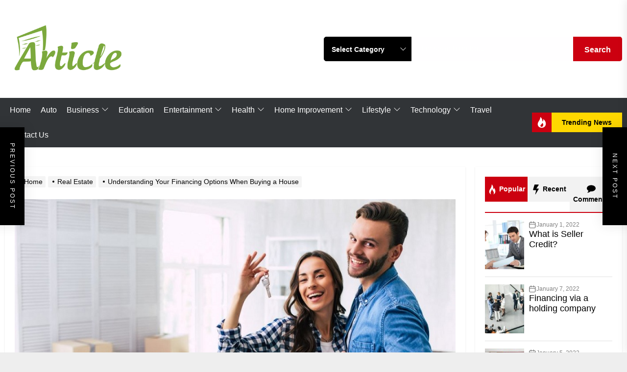

--- FILE ---
content_type: text/html; charset=UTF-8
request_url: https://thelivepostnews.com/understanding-your-financing-options-when-buying-a-house/
body_size: 37180
content:
<!DOCTYPE html>
<html class="no-js" lang="en-US">

<head>
    <meta charset="UTF-8">
    <meta name="viewport" content="width=device-width, initial-scale=1" />
    <link rel="profile" href="https://gmpg.org/xfn/11">
    <title>Understanding Your Financing Options When Buying a House | Thelivepostnews.com</title>
    <style>
        #wpadminbar #wp-admin-bar-p404_free_top_button .ab-icon:before {
            content: "\f103";
            color:red;
            top: 2px;
        }
    </style>
    <meta name='robots' content='max-image-preview:large' />
	<style>img:is([sizes="auto" i], [sizes^="auto," i]) { contain-intrinsic-size: 3000px 1500px }</style>
	
<!-- All In One SEO Pack 3.7.1[220,299] -->
<meta name="description"  content="first gives you an enormous head start. Whether you collaborate with a broker or go it alone, don&#039;t rush into mortgage decisions you may regret later. Slow and steady moves you one step closer to those coveted keys." />

<script type="application/ld+json" class="aioseop-schema">{"@context":"https://schema.org","@graph":[{"@type":"Organization","@id":"https://thelivepostnews.com/#organization","url":"https://thelivepostnews.com/","name":"My Blog","sameAs":[],"logo":{"@type":"ImageObject","@id":"https://thelivepostnews.com/#logo","url":"https://thelivepostnews.com/wp-content/uploads/2022/03/cropped-thearticlepost.png","caption":""},"image":{"@id":"https://thelivepostnews.com/#logo"}},{"@type":"WebSite","@id":"https://thelivepostnews.com/#website","url":"https://thelivepostnews.com/","name":"My Blog","publisher":{"@id":"https://thelivepostnews.com/#organization"},"potentialAction":{"@type":"SearchAction","target":"https://thelivepostnews.com/?s={search_term_string}","query-input":"required name=search_term_string"}},{"@type":"WebPage","@id":"https://thelivepostnews.com/understanding-your-financing-options-when-buying-a-house/#webpage","url":"https://thelivepostnews.com/understanding-your-financing-options-when-buying-a-house/","inLanguage":"en-US","name":"Understanding Your Financing Options When Buying a House","isPartOf":{"@id":"https://thelivepostnews.com/#website"},"breadcrumb":{"@id":"https://thelivepostnews.com/understanding-your-financing-options-when-buying-a-house/#breadcrumblist"},"description":"first gives you an enormous head start. Whether you collaborate with a broker or go it alone, don&#039;t rush into mortgage decisions you may regret later. Slow and steady moves you one step closer to those coveted keys.","image":{"@type":"ImageObject","@id":"https://thelivepostnews.com/understanding-your-financing-options-when-buying-a-house/#primaryimage","url":"https://thelivepostnews.com/wp-content/uploads/2024/04/Understanding-Your-Financing-Options-When-Buying-a-House.jpg","width":800,"height":500},"primaryImageOfPage":{"@id":"https://thelivepostnews.com/understanding-your-financing-options-when-buying-a-house/#primaryimage"},"datePublished":"2024-04-03T06:44:15+00:00","dateModified":"2024-04-03T06:44:15+00:00"},{"@type":"Article","@id":"https://thelivepostnews.com/understanding-your-financing-options-when-buying-a-house/#article","isPartOf":{"@id":"https://thelivepostnews.com/understanding-your-financing-options-when-buying-a-house/#webpage"},"author":{"@id":"https://thelivepostnews.com/author/admin/#author"},"headline":"Understanding Your Financing Options When Buying a House","datePublished":"2024-04-03T06:44:15+00:00","dateModified":"2024-04-03T06:44:15+00:00","commentCount":0,"mainEntityOfPage":{"@id":"https://thelivepostnews.com/understanding-your-financing-options-when-buying-a-house/#webpage"},"publisher":{"@id":"https://thelivepostnews.com/#organization"},"articleSection":"Real Estate","image":{"@type":"ImageObject","@id":"https://thelivepostnews.com/understanding-your-financing-options-when-buying-a-house/#primaryimage","url":"https://thelivepostnews.com/wp-content/uploads/2024/04/Understanding-Your-Financing-Options-When-Buying-a-House.jpg","width":800,"height":500}},{"@type":"Person","@id":"https://thelivepostnews.com/author/admin/#author","name":"admin","sameAs":[],"image":{"@type":"ImageObject","@id":"https://thelivepostnews.com/#personlogo","url":"https://secure.gravatar.com/avatar/b9d7e9ea181ed517173a1ca2bf2a3ad26258f8740ca63cec0ced806cfd3d27f2?s=96&d=mm&r=g","width":96,"height":96,"caption":"admin"}},{"@type":"BreadcrumbList","@id":"https://thelivepostnews.com/understanding-your-financing-options-when-buying-a-house/#breadcrumblist","itemListElement":[{"@type":"ListItem","position":1,"item":{"@type":"WebPage","@id":"https://thelivepostnews.com/","url":"https://thelivepostnews.com/","name":"Find the latest News and Sharing Stories :Live Post News "}},{"@type":"ListItem","position":2,"item":{"@type":"WebPage","@id":"https://thelivepostnews.com/understanding-your-financing-options-when-buying-a-house/","url":"https://thelivepostnews.com/understanding-your-financing-options-when-buying-a-house/","name":"Understanding Your Financing Options When Buying a House"}}]}]}</script>
<link rel="canonical" href="https://thelivepostnews.com/understanding-your-financing-options-when-buying-a-house/" />
<!-- All In One SEO Pack -->
<link rel="alternate" type="application/rss+xml" title="My Blog &raquo; Feed" href="https://thelivepostnews.com/feed/" />
<link rel="alternate" type="application/rss+xml" title="My Blog &raquo; Comments Feed" href="https://thelivepostnews.com/comments/feed/" />
<link rel="alternate" type="application/rss+xml" title="My Blog &raquo; Understanding Your Financing Options When Buying a House Comments Feed" href="https://thelivepostnews.com/understanding-your-financing-options-when-buying-a-house/feed/" />
<script>
window._wpemojiSettings = {"baseUrl":"https:\/\/s.w.org\/images\/core\/emoji\/16.0.1\/72x72\/","ext":".png","svgUrl":"https:\/\/s.w.org\/images\/core\/emoji\/16.0.1\/svg\/","svgExt":".svg","source":{"concatemoji":"https:\/\/thelivepostnews.com\/wp-includes\/js\/wp-emoji-release.min.js?ver=6.8.3"}};
/*! This file is auto-generated */
!function(s,n){var o,i,e;function c(e){try{var t={supportTests:e,timestamp:(new Date).valueOf()};sessionStorage.setItem(o,JSON.stringify(t))}catch(e){}}function p(e,t,n){e.clearRect(0,0,e.canvas.width,e.canvas.height),e.fillText(t,0,0);var t=new Uint32Array(e.getImageData(0,0,e.canvas.width,e.canvas.height).data),a=(e.clearRect(0,0,e.canvas.width,e.canvas.height),e.fillText(n,0,0),new Uint32Array(e.getImageData(0,0,e.canvas.width,e.canvas.height).data));return t.every(function(e,t){return e===a[t]})}function u(e,t){e.clearRect(0,0,e.canvas.width,e.canvas.height),e.fillText(t,0,0);for(var n=e.getImageData(16,16,1,1),a=0;a<n.data.length;a++)if(0!==n.data[a])return!1;return!0}function f(e,t,n,a){switch(t){case"flag":return n(e,"\ud83c\udff3\ufe0f\u200d\u26a7\ufe0f","\ud83c\udff3\ufe0f\u200b\u26a7\ufe0f")?!1:!n(e,"\ud83c\udde8\ud83c\uddf6","\ud83c\udde8\u200b\ud83c\uddf6")&&!n(e,"\ud83c\udff4\udb40\udc67\udb40\udc62\udb40\udc65\udb40\udc6e\udb40\udc67\udb40\udc7f","\ud83c\udff4\u200b\udb40\udc67\u200b\udb40\udc62\u200b\udb40\udc65\u200b\udb40\udc6e\u200b\udb40\udc67\u200b\udb40\udc7f");case"emoji":return!a(e,"\ud83e\udedf")}return!1}function g(e,t,n,a){var r="undefined"!=typeof WorkerGlobalScope&&self instanceof WorkerGlobalScope?new OffscreenCanvas(300,150):s.createElement("canvas"),o=r.getContext("2d",{willReadFrequently:!0}),i=(o.textBaseline="top",o.font="600 32px Arial",{});return e.forEach(function(e){i[e]=t(o,e,n,a)}),i}function t(e){var t=s.createElement("script");t.src=e,t.defer=!0,s.head.appendChild(t)}"undefined"!=typeof Promise&&(o="wpEmojiSettingsSupports",i=["flag","emoji"],n.supports={everything:!0,everythingExceptFlag:!0},e=new Promise(function(e){s.addEventListener("DOMContentLoaded",e,{once:!0})}),new Promise(function(t){var n=function(){try{var e=JSON.parse(sessionStorage.getItem(o));if("object"==typeof e&&"number"==typeof e.timestamp&&(new Date).valueOf()<e.timestamp+604800&&"object"==typeof e.supportTests)return e.supportTests}catch(e){}return null}();if(!n){if("undefined"!=typeof Worker&&"undefined"!=typeof OffscreenCanvas&&"undefined"!=typeof URL&&URL.createObjectURL&&"undefined"!=typeof Blob)try{var e="postMessage("+g.toString()+"("+[JSON.stringify(i),f.toString(),p.toString(),u.toString()].join(",")+"));",a=new Blob([e],{type:"text/javascript"}),r=new Worker(URL.createObjectURL(a),{name:"wpTestEmojiSupports"});return void(r.onmessage=function(e){c(n=e.data),r.terminate(),t(n)})}catch(e){}c(n=g(i,f,p,u))}t(n)}).then(function(e){for(var t in e)n.supports[t]=e[t],n.supports.everything=n.supports.everything&&n.supports[t],"flag"!==t&&(n.supports.everythingExceptFlag=n.supports.everythingExceptFlag&&n.supports[t]);n.supports.everythingExceptFlag=n.supports.everythingExceptFlag&&!n.supports.flag,n.DOMReady=!1,n.readyCallback=function(){n.DOMReady=!0}}).then(function(){return e}).then(function(){var e;n.supports.everything||(n.readyCallback(),(e=n.source||{}).concatemoji?t(e.concatemoji):e.wpemoji&&e.twemoji&&(t(e.twemoji),t(e.wpemoji)))}))}((window,document),window._wpemojiSettings);
</script>
		<style type="text/css">
			.epvc-eye {
				margin-right: 3px;
				width: 13px;
				display: inline-block;
				height: 13px;
				border: solid 1px #000;
				border-radius:  75% 15%;
				position: relative;
				transform: rotate(45deg);
			}
			.epvc-eye:before {
				content: '';
				display: block;
				position: absolute;
				width: 5px;
				height: 5px;
				border: solid 1px #000;
				border-radius: 50%;
				left: 3px;
				top: 3px;
			}
		</style>
	<style id='wp-emoji-styles-inline-css'>

	img.wp-smiley, img.emoji {
		display: inline !important;
		border: none !important;
		box-shadow: none !important;
		height: 1em !important;
		width: 1em !important;
		margin: 0 0.07em !important;
		vertical-align: -0.1em !important;
		background: none !important;
		padding: 0 !important;
	}
</style>
<link rel='stylesheet' id='wp-block-library-css' href='https://thelivepostnews.com/wp-includes/css/dist/block-library/style.min.css?ver=6.8.3' media='all' />
<style id='wp-block-library-theme-inline-css'>
.wp-block-audio :where(figcaption){color:#555;font-size:13px;text-align:center}.is-dark-theme .wp-block-audio :where(figcaption){color:#ffffffa6}.wp-block-audio{margin:0 0 1em}.wp-block-code{border:1px solid #ccc;border-radius:4px;font-family:Menlo,Consolas,monaco,monospace;padding:.8em 1em}.wp-block-embed :where(figcaption){color:#555;font-size:13px;text-align:center}.is-dark-theme .wp-block-embed :where(figcaption){color:#ffffffa6}.wp-block-embed{margin:0 0 1em}.blocks-gallery-caption{color:#555;font-size:13px;text-align:center}.is-dark-theme .blocks-gallery-caption{color:#ffffffa6}:root :where(.wp-block-image figcaption){color:#555;font-size:13px;text-align:center}.is-dark-theme :root :where(.wp-block-image figcaption){color:#ffffffa6}.wp-block-image{margin:0 0 1em}.wp-block-pullquote{border-bottom:4px solid;border-top:4px solid;color:currentColor;margin-bottom:1.75em}.wp-block-pullquote cite,.wp-block-pullquote footer,.wp-block-pullquote__citation{color:currentColor;font-size:.8125em;font-style:normal;text-transform:uppercase}.wp-block-quote{border-left:.25em solid;margin:0 0 1.75em;padding-left:1em}.wp-block-quote cite,.wp-block-quote footer{color:currentColor;font-size:.8125em;font-style:normal;position:relative}.wp-block-quote:where(.has-text-align-right){border-left:none;border-right:.25em solid;padding-left:0;padding-right:1em}.wp-block-quote:where(.has-text-align-center){border:none;padding-left:0}.wp-block-quote.is-large,.wp-block-quote.is-style-large,.wp-block-quote:where(.is-style-plain){border:none}.wp-block-search .wp-block-search__label{font-weight:700}.wp-block-search__button{border:1px solid #ccc;padding:.375em .625em}:where(.wp-block-group.has-background){padding:1.25em 2.375em}.wp-block-separator.has-css-opacity{opacity:.4}.wp-block-separator{border:none;border-bottom:2px solid;margin-left:auto;margin-right:auto}.wp-block-separator.has-alpha-channel-opacity{opacity:1}.wp-block-separator:not(.is-style-wide):not(.is-style-dots){width:100px}.wp-block-separator.has-background:not(.is-style-dots){border-bottom:none;height:1px}.wp-block-separator.has-background:not(.is-style-wide):not(.is-style-dots){height:2px}.wp-block-table{margin:0 0 1em}.wp-block-table td,.wp-block-table th{word-break:normal}.wp-block-table :where(figcaption){color:#555;font-size:13px;text-align:center}.is-dark-theme .wp-block-table :where(figcaption){color:#ffffffa6}.wp-block-video :where(figcaption){color:#555;font-size:13px;text-align:center}.is-dark-theme .wp-block-video :where(figcaption){color:#ffffffa6}.wp-block-video{margin:0 0 1em}:root :where(.wp-block-template-part.has-background){margin-bottom:0;margin-top:0;padding:1.25em 2.375em}
</style>
<style id='classic-theme-styles-inline-css'>
/*! This file is auto-generated */
.wp-block-button__link{color:#fff;background-color:#32373c;border-radius:9999px;box-shadow:none;text-decoration:none;padding:calc(.667em + 2px) calc(1.333em + 2px);font-size:1.125em}.wp-block-file__button{background:#32373c;color:#fff;text-decoration:none}
</style>
<style id='global-styles-inline-css'>
:root{--wp--preset--aspect-ratio--square: 1;--wp--preset--aspect-ratio--4-3: 4/3;--wp--preset--aspect-ratio--3-4: 3/4;--wp--preset--aspect-ratio--3-2: 3/2;--wp--preset--aspect-ratio--2-3: 2/3;--wp--preset--aspect-ratio--16-9: 16/9;--wp--preset--aspect-ratio--9-16: 9/16;--wp--preset--color--black: #000000;--wp--preset--color--cyan-bluish-gray: #abb8c3;--wp--preset--color--white: #ffffff;--wp--preset--color--pale-pink: #f78da7;--wp--preset--color--vivid-red: #cf2e2e;--wp--preset--color--luminous-vivid-orange: #ff6900;--wp--preset--color--luminous-vivid-amber: #fcb900;--wp--preset--color--light-green-cyan: #7bdcb5;--wp--preset--color--vivid-green-cyan: #00d084;--wp--preset--color--pale-cyan-blue: #8ed1fc;--wp--preset--color--vivid-cyan-blue: #0693e3;--wp--preset--color--vivid-purple: #9b51e0;--wp--preset--gradient--vivid-cyan-blue-to-vivid-purple: linear-gradient(135deg,rgba(6,147,227,1) 0%,rgb(155,81,224) 100%);--wp--preset--gradient--light-green-cyan-to-vivid-green-cyan: linear-gradient(135deg,rgb(122,220,180) 0%,rgb(0,208,130) 100%);--wp--preset--gradient--luminous-vivid-amber-to-luminous-vivid-orange: linear-gradient(135deg,rgba(252,185,0,1) 0%,rgba(255,105,0,1) 100%);--wp--preset--gradient--luminous-vivid-orange-to-vivid-red: linear-gradient(135deg,rgba(255,105,0,1) 0%,rgb(207,46,46) 100%);--wp--preset--gradient--very-light-gray-to-cyan-bluish-gray: linear-gradient(135deg,rgb(238,238,238) 0%,rgb(169,184,195) 100%);--wp--preset--gradient--cool-to-warm-spectrum: linear-gradient(135deg,rgb(74,234,220) 0%,rgb(151,120,209) 20%,rgb(207,42,186) 40%,rgb(238,44,130) 60%,rgb(251,105,98) 80%,rgb(254,248,76) 100%);--wp--preset--gradient--blush-light-purple: linear-gradient(135deg,rgb(255,206,236) 0%,rgb(152,150,240) 100%);--wp--preset--gradient--blush-bordeaux: linear-gradient(135deg,rgb(254,205,165) 0%,rgb(254,45,45) 50%,rgb(107,0,62) 100%);--wp--preset--gradient--luminous-dusk: linear-gradient(135deg,rgb(255,203,112) 0%,rgb(199,81,192) 50%,rgb(65,88,208) 100%);--wp--preset--gradient--pale-ocean: linear-gradient(135deg,rgb(255,245,203) 0%,rgb(182,227,212) 50%,rgb(51,167,181) 100%);--wp--preset--gradient--electric-grass: linear-gradient(135deg,rgb(202,248,128) 0%,rgb(113,206,126) 100%);--wp--preset--gradient--midnight: linear-gradient(135deg,rgb(2,3,129) 0%,rgb(40,116,252) 100%);--wp--preset--font-size--small: 13px;--wp--preset--font-size--medium: 20px;--wp--preset--font-size--large: 36px;--wp--preset--font-size--x-large: 42px;--wp--preset--spacing--20: 0.44rem;--wp--preset--spacing--30: 0.67rem;--wp--preset--spacing--40: 1rem;--wp--preset--spacing--50: 1.5rem;--wp--preset--spacing--60: 2.25rem;--wp--preset--spacing--70: 3.38rem;--wp--preset--spacing--80: 5.06rem;--wp--preset--shadow--natural: 6px 6px 9px rgba(0, 0, 0, 0.2);--wp--preset--shadow--deep: 12px 12px 50px rgba(0, 0, 0, 0.4);--wp--preset--shadow--sharp: 6px 6px 0px rgba(0, 0, 0, 0.2);--wp--preset--shadow--outlined: 6px 6px 0px -3px rgba(255, 255, 255, 1), 6px 6px rgba(0, 0, 0, 1);--wp--preset--shadow--crisp: 6px 6px 0px rgba(0, 0, 0, 1);}:where(.is-layout-flex){gap: 0.5em;}:where(.is-layout-grid){gap: 0.5em;}body .is-layout-flex{display: flex;}.is-layout-flex{flex-wrap: wrap;align-items: center;}.is-layout-flex > :is(*, div){margin: 0;}body .is-layout-grid{display: grid;}.is-layout-grid > :is(*, div){margin: 0;}:where(.wp-block-columns.is-layout-flex){gap: 2em;}:where(.wp-block-columns.is-layout-grid){gap: 2em;}:where(.wp-block-post-template.is-layout-flex){gap: 1.25em;}:where(.wp-block-post-template.is-layout-grid){gap: 1.25em;}.has-black-color{color: var(--wp--preset--color--black) !important;}.has-cyan-bluish-gray-color{color: var(--wp--preset--color--cyan-bluish-gray) !important;}.has-white-color{color: var(--wp--preset--color--white) !important;}.has-pale-pink-color{color: var(--wp--preset--color--pale-pink) !important;}.has-vivid-red-color{color: var(--wp--preset--color--vivid-red) !important;}.has-luminous-vivid-orange-color{color: var(--wp--preset--color--luminous-vivid-orange) !important;}.has-luminous-vivid-amber-color{color: var(--wp--preset--color--luminous-vivid-amber) !important;}.has-light-green-cyan-color{color: var(--wp--preset--color--light-green-cyan) !important;}.has-vivid-green-cyan-color{color: var(--wp--preset--color--vivid-green-cyan) !important;}.has-pale-cyan-blue-color{color: var(--wp--preset--color--pale-cyan-blue) !important;}.has-vivid-cyan-blue-color{color: var(--wp--preset--color--vivid-cyan-blue) !important;}.has-vivid-purple-color{color: var(--wp--preset--color--vivid-purple) !important;}.has-black-background-color{background-color: var(--wp--preset--color--black) !important;}.has-cyan-bluish-gray-background-color{background-color: var(--wp--preset--color--cyan-bluish-gray) !important;}.has-white-background-color{background-color: var(--wp--preset--color--white) !important;}.has-pale-pink-background-color{background-color: var(--wp--preset--color--pale-pink) !important;}.has-vivid-red-background-color{background-color: var(--wp--preset--color--vivid-red) !important;}.has-luminous-vivid-orange-background-color{background-color: var(--wp--preset--color--luminous-vivid-orange) !important;}.has-luminous-vivid-amber-background-color{background-color: var(--wp--preset--color--luminous-vivid-amber) !important;}.has-light-green-cyan-background-color{background-color: var(--wp--preset--color--light-green-cyan) !important;}.has-vivid-green-cyan-background-color{background-color: var(--wp--preset--color--vivid-green-cyan) !important;}.has-pale-cyan-blue-background-color{background-color: var(--wp--preset--color--pale-cyan-blue) !important;}.has-vivid-cyan-blue-background-color{background-color: var(--wp--preset--color--vivid-cyan-blue) !important;}.has-vivid-purple-background-color{background-color: var(--wp--preset--color--vivid-purple) !important;}.has-black-border-color{border-color: var(--wp--preset--color--black) !important;}.has-cyan-bluish-gray-border-color{border-color: var(--wp--preset--color--cyan-bluish-gray) !important;}.has-white-border-color{border-color: var(--wp--preset--color--white) !important;}.has-pale-pink-border-color{border-color: var(--wp--preset--color--pale-pink) !important;}.has-vivid-red-border-color{border-color: var(--wp--preset--color--vivid-red) !important;}.has-luminous-vivid-orange-border-color{border-color: var(--wp--preset--color--luminous-vivid-orange) !important;}.has-luminous-vivid-amber-border-color{border-color: var(--wp--preset--color--luminous-vivid-amber) !important;}.has-light-green-cyan-border-color{border-color: var(--wp--preset--color--light-green-cyan) !important;}.has-vivid-green-cyan-border-color{border-color: var(--wp--preset--color--vivid-green-cyan) !important;}.has-pale-cyan-blue-border-color{border-color: var(--wp--preset--color--pale-cyan-blue) !important;}.has-vivid-cyan-blue-border-color{border-color: var(--wp--preset--color--vivid-cyan-blue) !important;}.has-vivid-purple-border-color{border-color: var(--wp--preset--color--vivid-purple) !important;}.has-vivid-cyan-blue-to-vivid-purple-gradient-background{background: var(--wp--preset--gradient--vivid-cyan-blue-to-vivid-purple) !important;}.has-light-green-cyan-to-vivid-green-cyan-gradient-background{background: var(--wp--preset--gradient--light-green-cyan-to-vivid-green-cyan) !important;}.has-luminous-vivid-amber-to-luminous-vivid-orange-gradient-background{background: var(--wp--preset--gradient--luminous-vivid-amber-to-luminous-vivid-orange) !important;}.has-luminous-vivid-orange-to-vivid-red-gradient-background{background: var(--wp--preset--gradient--luminous-vivid-orange-to-vivid-red) !important;}.has-very-light-gray-to-cyan-bluish-gray-gradient-background{background: var(--wp--preset--gradient--very-light-gray-to-cyan-bluish-gray) !important;}.has-cool-to-warm-spectrum-gradient-background{background: var(--wp--preset--gradient--cool-to-warm-spectrum) !important;}.has-blush-light-purple-gradient-background{background: var(--wp--preset--gradient--blush-light-purple) !important;}.has-blush-bordeaux-gradient-background{background: var(--wp--preset--gradient--blush-bordeaux) !important;}.has-luminous-dusk-gradient-background{background: var(--wp--preset--gradient--luminous-dusk) !important;}.has-pale-ocean-gradient-background{background: var(--wp--preset--gradient--pale-ocean) !important;}.has-electric-grass-gradient-background{background: var(--wp--preset--gradient--electric-grass) !important;}.has-midnight-gradient-background{background: var(--wp--preset--gradient--midnight) !important;}.has-small-font-size{font-size: var(--wp--preset--font-size--small) !important;}.has-medium-font-size{font-size: var(--wp--preset--font-size--medium) !important;}.has-large-font-size{font-size: var(--wp--preset--font-size--large) !important;}.has-x-large-font-size{font-size: var(--wp--preset--font-size--x-large) !important;}
:where(.wp-block-post-template.is-layout-flex){gap: 1.25em;}:where(.wp-block-post-template.is-layout-grid){gap: 1.25em;}
:where(.wp-block-columns.is-layout-flex){gap: 2em;}:where(.wp-block-columns.is-layout-grid){gap: 2em;}
:root :where(.wp-block-pullquote){font-size: 1.5em;line-height: 1.6;}
</style>
<link rel='stylesheet' id='primebulletin-google-fonts-css' href='https://thelivepostnews.com/wp-content/fonts/505453f17406adfdcf708694bab2d0a7.css?ver=1.1.5' media='all' />
<link rel='stylesheet' id='magnific-popup-css' href='https://thelivepostnews.com/wp-content/themes/primebulletin/assets/lib/magnific-popup/magnific-popup.css?ver=6.8.3' media='all' />
<link rel='stylesheet' id='slick-css' href='https://thelivepostnews.com/wp-content/themes/primebulletin/assets/lib/slick/css/slick.min.css?ver=6.8.3' media='all' />
<link rel='stylesheet' id='primebulletin-style-css' href='https://thelivepostnews.com/wp-content/themes/primebulletin/style.css?ver=1.1.5' media='all' />
<script src="https://thelivepostnews.com/wp-includes/js/jquery/jquery.min.js?ver=3.7.1" id="jquery-core-js"></script>
<script src="https://thelivepostnews.com/wp-includes/js/jquery/jquery-migrate.min.js?ver=3.4.1" id="jquery-migrate-js"></script>
<link rel="https://api.w.org/" href="https://thelivepostnews.com/wp-json/" /><link rel="alternate" title="JSON" type="application/json" href="https://thelivepostnews.com/wp-json/wp/v2/posts/671" /><link rel="EditURI" type="application/rsd+xml" title="RSD" href="https://thelivepostnews.com/xmlrpc.php?rsd" />
<meta name="generator" content="WordPress 6.8.3" />
<link rel='shortlink' href='https://thelivepostnews.com/?p=671' />
<link rel="alternate" title="oEmbed (JSON)" type="application/json+oembed" href="https://thelivepostnews.com/wp-json/oembed/1.0/embed?url=https%3A%2F%2Fthelivepostnews.com%2Funderstanding-your-financing-options-when-buying-a-house%2F" />
<link rel="alternate" title="oEmbed (XML)" type="text/xml+oembed" href="https://thelivepostnews.com/wp-json/oembed/1.0/embed?url=https%3A%2F%2Fthelivepostnews.com%2Funderstanding-your-financing-options-when-buying-a-house%2F&#038;format=xml" />
<!-- MagenetMonetization V: 1.0.29.3--><!-- MagenetMonetization 1 --><!-- MagenetMonetization 1.1 -->
		<script>document.documentElement.className = document.documentElement.className.replace( 'no-js', 'js' );</script>
	
	        <style type="text/css">
                        .header-titles .custom-logo-name,
            .site-description {
                display: none;
                position: absolute;
                clip: rect(1px, 1px, 1px, 1px);
            }

            
            .theme-header {
                background-color: #1a1d20;
            }
        </style>
        <style id="custom-background-css">
body.custom-background { background-image: url("https://thelivepostnews.com/wp-content/uploads/2022/02/white.jpg"); background-position: left top; background-size: auto; background-repeat: repeat; background-attachment: scroll; }
</style>
	<link rel="icon" href="https://thelivepostnews.com/wp-content/uploads/2022/03/cropped-thearticlepost-1-32x32.png" sizes="32x32" />
<link rel="icon" href="https://thelivepostnews.com/wp-content/uploads/2022/03/cropped-thearticlepost-1-192x192.png" sizes="192x192" />
<link rel="apple-touch-icon" href="https://thelivepostnews.com/wp-content/uploads/2022/03/cropped-thearticlepost-1-180x180.png" />
<meta name="msapplication-TileImage" content="https://thelivepostnews.com/wp-content/uploads/2022/03/cropped-thearticlepost-1-270x270.png" />
	<meta name="adxom-verification" content="1gnitsoptseugdiap31833e00f2e23fd4590f32e2f00e">

</head>

<body class="wp-singular post-template-default single single-post postid-671 single-format-standard custom-background wp-custom-logo wp-embed-responsive wp-theme-primebulletin right-sidebar twp-single-default">



    <div class="preloader hide-no-js">
        <div class="preloader-wrapper">
            <span class="dot"></span>
            <div class="dots">
                <span></span>
                <span></span>
                <span></span>
            </div>
        </div>
    </div>


<div id="page" class="hfeed site">
<a class="skip-link screen-reader-text" href="#content">Skip to the content</a>


<header id="site-header" class="theme-header " role="banner">
    
    <div class="header-mainbar data-bg-fixed data-bg header-bg-1  "   data-background="https://thelivepostnews.com/wp-content/uploads/2022/02/cropped-white.jpg" >
        <div class="wrapper header-wrapper">
            <div class="header-item header-item-left">
                <div class="header-titles">
                    <div class="site-logo site-branding"><a href="https://thelivepostnews.com/" class="custom-logo-link" rel="home"><img width="380" height="171" src="https://thelivepostnews.com/wp-content/uploads/2022/03/cropped-thearticlepost.png" class="custom-logo" alt="My Blog" decoding="async" fetchpriority="high" srcset="https://thelivepostnews.com/wp-content/uploads/2022/03/cropped-thearticlepost.png 380w, https://thelivepostnews.com/wp-content/uploads/2022/03/cropped-thearticlepost-300x135.png 300w" sizes="(max-width: 380px) 100vw, 380px" /></a><span class="screen-reader-text">My Blog</span><a href="https://thelivepostnews.com/" class="custom-logo-name">My Blog</a></div><div class="site-description"><span>My WordPress Blog</span></div><!-- .site-description -->                </div>
            </div>

            <div class="header-item header-item-right">

                        <div class="twp-post-search">
            <form class="twp-search-form" method="get" action="https://thelivepostnews.com/">
                <div class="twp-search-wrapper">
                    <div class="twp-cat-list">
                        <select class="twp-post-cats" id="twp-post-cat" name="category_name"><option value="" selected>Select Category</option><option value="apps" >Apps</option><option value="auto" >Auto</option><option value="beauty" >Beauty</option><option value="business" >Business</option><option value="digital-marketing" >Digital Marketing</option><option value="education" >Education</option><option value="entertainment" >Entertainment</option><option value="finance" >Finance</option><option value="food" >Food</option><option value="gadget" >Gadget</option><option value="gift" >Gift</option><option value="health" >Health</option><option value="home-improvement" >Home Improvement</option><option value="insurance" >Insurance</option><option value="jewelry" >Jewelry</option><option value="law" >Law</option><option value="lifestyle" >Lifestyle</option><option value="loan" >Loan</option><option value="pets" >pets</option><option value="real-estate" >Real Estate</option><option value="shopping" >Shopping</option><option value="sports" >Sports</option><option value="technology" >Technology</option><option value="travel" >Travel</option></select>                        <span class="select-icon-dropdown">
                        <svg class="svg-icon" aria-hidden="true" role="img" focusable="false" xmlns="http://www.w3.org/2000/svg" width="16" height="16" viewBox="0 0 16 16"><path fill="currentColor" d="M1.646 4.646a.5.5 0 0 1 .708 0L8 10.293l5.646-5.647a.5.5 0 0 1 .708.708l-6 6a.5.5 0 0 1-.708 0l-6-6a.5.5 0 0 1 0-.708z"></path></svg>                        </span>
                    </div>

                    <div class="twp-search-text">
                        <input type="hidden" name="post_type" value="post" />
                        <input type="text" name="s" class="twp-form-field" value="" placeholder="I&#039;m searching for..."/>
                    </div>


                    <button type="submit" class="twp-search-submit">
                        Search
                    </button>

                </div>
            </form>
        </div>
                    
        <div class="navbar-controls hide-no-js">
        
            <button type="button" class="navbar-control navbar-control-search">
                <span class="navbar-control-trigger" tabindex="-1"><svg class="svg-icon" aria-hidden="true" role="img" focusable="false" xmlns="http://www.w3.org/2000/svg" width="18" height="18" viewBox="0 0 20 20"><path fill="currentColor" d="M1148.0319,95.6176858 L1151.70711,99.2928932 C1152.09763,99.6834175 1152.09763,100.316582 1151.70711,100.707107 C1151.31658,101.097631 1150.68342,101.097631 1150.29289,100.707107 L1146.61769,97.0318993 C1145.07801,98.2635271 1143.12501,99 1141,99 C1136.02944,99 1132,94.9705627 1132,90 C1132,85.0294372 1136.02944,81 1141,81 C1145.97056,81 1150,85.0294372 1150,90 C1150,92.1250137 1149.26353,94.078015 1148.0319,95.6176858 Z M1146.04139,94.8563911 C1147.25418,93.5976949 1148,91.8859456 1148,90 C1148,86.1340067 1144.86599,83 1141,83 C1137.13401,83 1134,86.1340067 1134,90 C1134,93.8659933 1137.13401,97 1141,97 C1142.88595,97 1144.59769,96.2541764 1145.85639,95.0413859 C1145.88271,95.0071586 1145.91154,94.9742441 1145.94289,94.9428932 C1145.97424,94.9115423 1146.00716,94.8827083 1146.04139,94.8563911 Z" transform="translate(-1132 -81)" /></svg></span>
            </button>

            <button type="button" class="navbar-control navbar-control-offcanvas">
                <span class="navbar-control-trigger" tabindex="-1"><svg class="svg-icon" aria-hidden="true" role="img" focusable="false" xmlns="http://www.w3.org/2000/svg" width="20" height="20" viewBox="0 0 20 20"><path fill="currentColor" d="M1 3v2h18V3zm0 8h18V9H1zm0 6h18v-2H1z" /></svg></span>
            </button>

        </div>

    
            </div>
        </div>
    </div>

    <div class="header-navbar">
        <div class="wrapper header-wrapper">
            <div class="header-item header-item-left">

                <div class="header-navigation-wrapper header-item-mid">
                    <div class="site-navigation">
                        <nav class="primary-menu-wrapper" aria-label="Horizontal" role="navigation">
                            <ul class="primary-menu theme-menu">
                                <li id=menu-item-105 class="menu-item menu-item-type-custom menu-item-object-custom menu-item-home menu-item-105"><a href="https://thelivepostnews.com/">Home</a></li>
<li id=menu-item-84 class="menu-item menu-item-type-taxonomy menu-item-object-category menu-item-84"><a href="https://thelivepostnews.com/category/auto/">Auto</a></li>
<li id=menu-item-85 class="menu-item menu-item-type-taxonomy menu-item-object-category menu-item-has-children dropdown menu-item-85"><a href="https://thelivepostnews.com/category/business/">Business<span class="icon"><svg class="svg-icon" aria-hidden="true" role="img" focusable="false" xmlns="http://www.w3.org/2000/svg" width="16" height="16" viewBox="0 0 16 16"><path fill="currentColor" d="M1.646 4.646a.5.5 0 0 1 .708 0L8 10.293l5.646-5.647a.5.5 0 0 1 .708.708l-6 6a.5.5 0 0 1-.708 0l-6-6a.5.5 0 0 1 0-.708z"></path></svg></span></a>
<ul class="dropdown-menu depth_0" >
	<li id=menu-item-89 class="menu-item menu-item-type-taxonomy menu-item-object-category menu-item-has-children dropdown menu-item-89 dropdown-submenu"><a href="https://thelivepostnews.com/category/finance/">Finance<span class="icon"><svg class="svg-icon" aria-hidden="true" role="img" focusable="false" xmlns="http://www.w3.org/2000/svg" width="16" height="16" viewBox="0 0 16 16"><path fill="currentColor" d="M1.646 4.646a.5.5 0 0 1 .708 0L8 10.293l5.646-5.647a.5.5 0 0 1 .708.708l-6 6a.5.5 0 0 1-.708 0l-6-6a.5.5 0 0 1 0-.708z"></path></svg></span></a>
	<ul class="dropdown-menu sub-menu depth_1" >
		<li id=menu-item-94 class="menu-item menu-item-type-taxonomy menu-item-object-category menu-item-94"><a href="https://thelivepostnews.com/category/insurance/">Insurance</a></li>
		<li id=menu-item-96 class="menu-item menu-item-type-taxonomy menu-item-object-category menu-item-96"><a href="https://thelivepostnews.com/category/law/">Law</a></li>
		<li id=menu-item-98 class="menu-item menu-item-type-taxonomy menu-item-object-category menu-item-98"><a href="https://thelivepostnews.com/category/loan/">Loan</a></li>
</ul></li>
</ul></li>
<li id=menu-item-87 class="menu-item menu-item-type-taxonomy menu-item-object-category menu-item-87"><a href="https://thelivepostnews.com/category/education/">Education</a></li>
<li id=menu-item-88 class="menu-item menu-item-type-taxonomy menu-item-object-category menu-item-has-children dropdown menu-item-88"><a href="https://thelivepostnews.com/category/entertainment/">Entertainment<span class="icon"><svg class="svg-icon" aria-hidden="true" role="img" focusable="false" xmlns="http://www.w3.org/2000/svg" width="16" height="16" viewBox="0 0 16 16"><path fill="currentColor" d="M1.646 4.646a.5.5 0 0 1 .708 0L8 10.293l5.646-5.647a.5.5 0 0 1 .708.708l-6 6a.5.5 0 0 1-.708 0l-6-6a.5.5 0 0 1 0-.708z"></path></svg></span></a>
<ul class="dropdown-menu depth_0" >
	<li id=menu-item-102 class="menu-item menu-item-type-taxonomy menu-item-object-category menu-item-102"><a href="https://thelivepostnews.com/category/sports/">Sports</a></li>
</ul></li>
<li id=menu-item-92 class="menu-item menu-item-type-taxonomy menu-item-object-category menu-item-has-children dropdown menu-item-92"><a href="https://thelivepostnews.com/category/health/">Health<span class="icon"><svg class="svg-icon" aria-hidden="true" role="img" focusable="false" xmlns="http://www.w3.org/2000/svg" width="16" height="16" viewBox="0 0 16 16"><path fill="currentColor" d="M1.646 4.646a.5.5 0 0 1 .708 0L8 10.293l5.646-5.647a.5.5 0 0 1 .708.708l-6 6a.5.5 0 0 1-.708 0l-6-6a.5.5 0 0 1 0-.708z"></path></svg></span></a>
<ul class="dropdown-menu depth_0" >
	<li id=menu-item-90 class="menu-item menu-item-type-taxonomy menu-item-object-category menu-item-90"><a href="https://thelivepostnews.com/category/food/">Food</a></li>
</ul></li>
<li id=menu-item-93 class="menu-item menu-item-type-taxonomy menu-item-object-category menu-item-has-children dropdown menu-item-93"><a href="https://thelivepostnews.com/category/home-improvement/">Home Improvement<span class="icon"><svg class="svg-icon" aria-hidden="true" role="img" focusable="false" xmlns="http://www.w3.org/2000/svg" width="16" height="16" viewBox="0 0 16 16"><path fill="currentColor" d="M1.646 4.646a.5.5 0 0 1 .708 0L8 10.293l5.646-5.647a.5.5 0 0 1 .708.708l-6 6a.5.5 0 0 1-.708 0l-6-6a.5.5 0 0 1 0-.708z"></path></svg></span></a>
<ul class="dropdown-menu depth_0" >
	<li id=menu-item-100 class="menu-item menu-item-type-taxonomy menu-item-object-category current-post-ancestor current-menu-parent current-post-parent menu-item-100"><a href="https://thelivepostnews.com/category/real-estate/">Real Estate</a></li>
</ul></li>
<li id=menu-item-97 class="menu-item menu-item-type-taxonomy menu-item-object-category menu-item-has-children dropdown menu-item-97"><a href="https://thelivepostnews.com/category/lifestyle/">Lifestyle<span class="icon"><svg class="svg-icon" aria-hidden="true" role="img" focusable="false" xmlns="http://www.w3.org/2000/svg" width="16" height="16" viewBox="0 0 16 16"><path fill="currentColor" d="M1.646 4.646a.5.5 0 0 1 .708 0L8 10.293l5.646-5.647a.5.5 0 0 1 .708.708l-6 6a.5.5 0 0 1-.708 0l-6-6a.5.5 0 0 1 0-.708z"></path></svg></span></a>
<ul class="dropdown-menu depth_0" >
	<li id=menu-item-101 class="menu-item menu-item-type-taxonomy menu-item-object-category menu-item-101"><a href="https://thelivepostnews.com/category/shopping/">Shopping</a></li>
	<li id=menu-item-91 class="menu-item menu-item-type-taxonomy menu-item-object-category menu-item-91"><a href="https://thelivepostnews.com/category/gift/">Gift</a></li>
	<li id=menu-item-95 class="menu-item menu-item-type-taxonomy menu-item-object-category menu-item-95"><a href="https://thelivepostnews.com/category/jewelry/">Jewelry</a></li>
</ul></li>
<li id=menu-item-103 class="menu-item menu-item-type-taxonomy menu-item-object-category menu-item-has-children dropdown menu-item-103"><a href="https://thelivepostnews.com/category/technology/">Technology<span class="icon"><svg class="svg-icon" aria-hidden="true" role="img" focusable="false" xmlns="http://www.w3.org/2000/svg" width="16" height="16" viewBox="0 0 16 16"><path fill="currentColor" d="M1.646 4.646a.5.5 0 0 1 .708 0L8 10.293l5.646-5.647a.5.5 0 0 1 .708.708l-6 6a.5.5 0 0 1-.708 0l-6-6a.5.5 0 0 1 0-.708z"></path></svg></span></a>
<ul class="dropdown-menu depth_0" >
	<li id=menu-item-86 class="menu-item menu-item-type-taxonomy menu-item-object-category menu-item-86"><a href="https://thelivepostnews.com/category/digital-marketing/">Digital Marketing</a></li>
</ul></li>
<li id=menu-item-104 class="menu-item menu-item-type-taxonomy menu-item-object-category menu-item-104"><a href="https://thelivepostnews.com/category/travel/">Travel</a></li>
<li id=menu-item-779 class="menu-item menu-item-type-post_type menu-item-object-page menu-item-779"><a href="https://thelivepostnews.com/contact-us/">Contact Us</a></li>
                            </ul>
                        </nav>
                    </div>
                </div>

            </div>

            <div class="header-item header-item-right">
                                    <div class="topbar-trending">
                        <button type="button" class="navbar-control navbar-control-trending-news">
                            <span class="navbar-control-trigger" tabindex="-1">
                                <span class="navbar-controller">
                                    <span class="navbar-control-icon">
                                        <svg class="svg-icon" aria-hidden="true" role="img" focusable="false" xmlns="http://www.w3.org/2000/svg" width="22" height="22" viewBox="0 0 24 24"><path fill="currentColor" d="M8.625 0c.61 7.189-5.625 9.664-5.625 15.996 0 4.301 3.069 7.972 9 8.004 5.931.032 9-4.414 9-8.956 0-4.141-2.062-8.046-5.952-10.474.924 2.607-.306 4.988-1.501 5.808.07-3.337-1.125-8.289-4.922-10.378zm4.711 13c3.755 3.989 1.449 9-1.567 9-1.835 0-2.779-1.265-2.769-2.577.019-2.433 2.737-2.435 4.336-6.423z" /></svg>                                    </span>
                                    <span class="navbar-control-label">
                                        Trending News                                    </span>
                                </span>
                            </span>
                        </button>
                    </div>
                            </div>
        </div>
        
            <div class="trending-news-main-wrap">
               <div class="wrapper">
                    <div class="column-row">

                        <a href="javascript:void(0)" class="primebulletin-skip-link-start"></a>

                        <div class="column column-12">
                            <button type="button" id="trending-collapse">
                                <svg class="svg-icon" aria-hidden="true" role="img" focusable="false" xmlns="http://www.w3.org/2000/svg" width="16" height="16" viewBox="0 0 16 16"><polygon fill="currentColor" fill-rule="evenodd" points="6.852 7.649 .399 1.195 1.445 .149 7.899 6.602 14.352 .149 15.399 1.195 8.945 7.649 15.399 14.102 14.352 15.149 7.899 8.695 1.445 15.149 .399 14.102" /></svg>                            </button>
                        </div>

                                                    <div class="column column-4 column-sm-6">

                                <article id="theme-post-884" class="news-article mb-20 post-884 post type-post status-publish format-standard has-post-thumbnail hentry category-gadget">
                                    <div class="column-row">

                                        
                                            <div class="column column-4">

                                                <div class="data-bg data-bg-thumbnail" data-background="https://thelivepostnews.com/wp-content/uploads/2025/10/Electronics-On-EMI-150x150.png">

                                                                                                        <a class="img-link" href="https://thelivepostnews.com/smartphones-laptops-and-more-how-emi-changed-everyday-shopping/" aria-label="Smartphones, Laptops, and More: How EMI Changed Everyday Shopping" tabindex="0"></a>

                                                    <div class="trend-item">
                                                        <span class="number"> 1</span>
                                                    </div>
                                        
                                                </div>


                                            </div>

                                        
                                        <div class="column column-8">
                                            <div class="article-content">

                                                <h3 class="entry-title entry-title-small">
                                                    <a href="https://thelivepostnews.com/smartphones-laptops-and-more-how-emi-changed-everyday-shopping/" tabindex="0" rel="bookmark" title="Smartphones, Laptops, and More: How EMI Changed Everyday Shopping">Smartphones, Laptops, and More: How EMI Changed Everyday Shopping</a>
                                                </h3>

                                                <div class="entry-meta">
                                                    <div class="entry-meta-item entry-meta-date"><svg class="svg-icon" aria-hidden="true" role="img" focusable="false" xmlns="http://www.w3.org/2000/svg" width="20" height="20" viewBox="0 0 20 20"><path fill="currentColor" d="M4.60069444,4.09375 L3.25,4.09375 C2.47334957,4.09375 1.84375,4.72334957 1.84375,5.5 L1.84375,7.26736111 L16.15625,7.26736111 L16.15625,5.5 C16.15625,4.72334957 15.5266504,4.09375 14.75,4.09375 L13.3993056,4.09375 L13.3993056,4.55555556 C13.3993056,5.02154581 13.0215458,5.39930556 12.5555556,5.39930556 C12.0895653,5.39930556 11.7118056,5.02154581 11.7118056,4.55555556 L11.7118056,4.09375 L6.28819444,4.09375 L6.28819444,4.55555556 C6.28819444,5.02154581 5.9104347,5.39930556 5.44444444,5.39930556 C4.97845419,5.39930556 4.60069444,5.02154581 4.60069444,4.55555556 L4.60069444,4.09375 Z M6.28819444,2.40625 L11.7118056,2.40625 L11.7118056,1 C11.7118056,0.534009742 12.0895653,0.15625 12.5555556,0.15625 C13.0215458,0.15625 13.3993056,0.534009742 13.3993056,1 L13.3993056,2.40625 L14.75,2.40625 C16.4586309,2.40625 17.84375,3.79136906 17.84375,5.5 L17.84375,15.875 C17.84375,17.5836309 16.4586309,18.96875 14.75,18.96875 L3.25,18.96875 C1.54136906,18.96875 0.15625,17.5836309 0.15625,15.875 L0.15625,5.5 C0.15625,3.79136906 1.54136906,2.40625 3.25,2.40625 L4.60069444,2.40625 L4.60069444,1 C4.60069444,0.534009742 4.97845419,0.15625 5.44444444,0.15625 C5.9104347,0.15625 6.28819444,0.534009742 6.28819444,1 L6.28819444,2.40625 Z M1.84375,8.95486111 L1.84375,15.875 C1.84375,16.6516504 2.47334957,17.28125 3.25,17.28125 L14.75,17.28125 C15.5266504,17.28125 16.15625,16.6516504 16.15625,15.875 L16.15625,8.95486111 L1.84375,8.95486111 Z" /></svg><a href="https://thelivepostnews.com/2025/10/31/" rel="bookmark"><time class="entry-date published updated" datetime="2025-10-31T05:05:30+00:00">October 31, 2025</time></a></div>                                                </div>

                                            </div>
                                        </div>

                                    </div>
                                </article>
                            </div>
                                                        <div class="column column-4 column-sm-6">

                                <article id="theme-post-875" class="news-article mb-20 post-875 post type-post status-publish format-standard has-post-thumbnail hentry category-loan">
                                    <div class="column-row">

                                        
                                            <div class="column column-4">

                                                <div class="data-bg data-bg-thumbnail" data-background="https://thelivepostnews.com/wp-content/uploads/2025/09/Untitled-150x150.png">

                                                                                                        <a class="img-link" href="https://thelivepostnews.com/comparing-digital-gold-loans-and-online-gold-loan-processes/" aria-label="Comparing Digital Gold Loans and Online Gold Loan Processes" tabindex="0"></a>

                                                    <div class="trend-item">
                                                        <span class="number"> 2</span>
                                                    </div>
                                        
                                                </div>


                                            </div>

                                        
                                        <div class="column column-8">
                                            <div class="article-content">

                                                <h3 class="entry-title entry-title-small">
                                                    <a href="https://thelivepostnews.com/comparing-digital-gold-loans-and-online-gold-loan-processes/" tabindex="0" rel="bookmark" title="Comparing Digital Gold Loans and Online Gold Loan Processes">Comparing Digital Gold Loans and Online Gold Loan Processes</a>
                                                </h3>

                                                <div class="entry-meta">
                                                    <div class="entry-meta-item entry-meta-date"><svg class="svg-icon" aria-hidden="true" role="img" focusable="false" xmlns="http://www.w3.org/2000/svg" width="20" height="20" viewBox="0 0 20 20"><path fill="currentColor" d="M4.60069444,4.09375 L3.25,4.09375 C2.47334957,4.09375 1.84375,4.72334957 1.84375,5.5 L1.84375,7.26736111 L16.15625,7.26736111 L16.15625,5.5 C16.15625,4.72334957 15.5266504,4.09375 14.75,4.09375 L13.3993056,4.09375 L13.3993056,4.55555556 C13.3993056,5.02154581 13.0215458,5.39930556 12.5555556,5.39930556 C12.0895653,5.39930556 11.7118056,5.02154581 11.7118056,4.55555556 L11.7118056,4.09375 L6.28819444,4.09375 L6.28819444,4.55555556 C6.28819444,5.02154581 5.9104347,5.39930556 5.44444444,5.39930556 C4.97845419,5.39930556 4.60069444,5.02154581 4.60069444,4.55555556 L4.60069444,4.09375 Z M6.28819444,2.40625 L11.7118056,2.40625 L11.7118056,1 C11.7118056,0.534009742 12.0895653,0.15625 12.5555556,0.15625 C13.0215458,0.15625 13.3993056,0.534009742 13.3993056,1 L13.3993056,2.40625 L14.75,2.40625 C16.4586309,2.40625 17.84375,3.79136906 17.84375,5.5 L17.84375,15.875 C17.84375,17.5836309 16.4586309,18.96875 14.75,18.96875 L3.25,18.96875 C1.54136906,18.96875 0.15625,17.5836309 0.15625,15.875 L0.15625,5.5 C0.15625,3.79136906 1.54136906,2.40625 3.25,2.40625 L4.60069444,2.40625 L4.60069444,1 C4.60069444,0.534009742 4.97845419,0.15625 5.44444444,0.15625 C5.9104347,0.15625 6.28819444,0.534009742 6.28819444,1 L6.28819444,2.40625 Z M1.84375,8.95486111 L1.84375,15.875 C1.84375,16.6516504 2.47334957,17.28125 3.25,17.28125 L14.75,17.28125 C15.5266504,17.28125 16.15625,16.6516504 16.15625,15.875 L16.15625,8.95486111 L1.84375,8.95486111 Z" /></svg><a href="https://thelivepostnews.com/2025/09/22/" rel="bookmark"><time class="entry-date published" datetime="2025-09-22T05:40:32+00:00">September 22, 2025</time><time class="updated" datetime="2025-09-30T05:44:06+00:00">September 30, 2025</time></a></div>                                                </div>

                                            </div>
                                        </div>

                                    </div>
                                </article>
                            </div>
                                                        <div class="column column-4 column-sm-6">

                                <article id="theme-post-860" class="news-article mb-20 post-860 post type-post status-publish format-standard has-post-thumbnail hentry category-finance">
                                    <div class="column-row">

                                        
                                            <div class="column column-4">

                                                <div class="data-bg data-bg-thumbnail" data-background="https://thelivepostnews.com/wp-content/uploads/2025/08/Instant-UPI-Apps-150x150.jpeg">

                                                                                                        <a class="img-link" href="https://thelivepostnews.com/how-upi-apps-deliver-fast-and-reliable-transactions/" aria-label="How UPI Apps Deliver Fast and Reliable Transactions" tabindex="0"></a>

                                                    <div class="trend-item">
                                                        <span class="number"> 3</span>
                                                    </div>
                                        
                                                </div>


                                            </div>

                                        
                                        <div class="column column-8">
                                            <div class="article-content">

                                                <h3 class="entry-title entry-title-small">
                                                    <a href="https://thelivepostnews.com/how-upi-apps-deliver-fast-and-reliable-transactions/" tabindex="0" rel="bookmark" title="How UPI Apps Deliver Fast and Reliable Transactions">How UPI Apps Deliver Fast and Reliable Transactions</a>
                                                </h3>

                                                <div class="entry-meta">
                                                    <div class="entry-meta-item entry-meta-date"><svg class="svg-icon" aria-hidden="true" role="img" focusable="false" xmlns="http://www.w3.org/2000/svg" width="20" height="20" viewBox="0 0 20 20"><path fill="currentColor" d="M4.60069444,4.09375 L3.25,4.09375 C2.47334957,4.09375 1.84375,4.72334957 1.84375,5.5 L1.84375,7.26736111 L16.15625,7.26736111 L16.15625,5.5 C16.15625,4.72334957 15.5266504,4.09375 14.75,4.09375 L13.3993056,4.09375 L13.3993056,4.55555556 C13.3993056,5.02154581 13.0215458,5.39930556 12.5555556,5.39930556 C12.0895653,5.39930556 11.7118056,5.02154581 11.7118056,4.55555556 L11.7118056,4.09375 L6.28819444,4.09375 L6.28819444,4.55555556 C6.28819444,5.02154581 5.9104347,5.39930556 5.44444444,5.39930556 C4.97845419,5.39930556 4.60069444,5.02154581 4.60069444,4.55555556 L4.60069444,4.09375 Z M6.28819444,2.40625 L11.7118056,2.40625 L11.7118056,1 C11.7118056,0.534009742 12.0895653,0.15625 12.5555556,0.15625 C13.0215458,0.15625 13.3993056,0.534009742 13.3993056,1 L13.3993056,2.40625 L14.75,2.40625 C16.4586309,2.40625 17.84375,3.79136906 17.84375,5.5 L17.84375,15.875 C17.84375,17.5836309 16.4586309,18.96875 14.75,18.96875 L3.25,18.96875 C1.54136906,18.96875 0.15625,17.5836309 0.15625,15.875 L0.15625,5.5 C0.15625,3.79136906 1.54136906,2.40625 3.25,2.40625 L4.60069444,2.40625 L4.60069444,1 C4.60069444,0.534009742 4.97845419,0.15625 5.44444444,0.15625 C5.9104347,0.15625 6.28819444,0.534009742 6.28819444,1 L6.28819444,2.40625 Z M1.84375,8.95486111 L1.84375,15.875 C1.84375,16.6516504 2.47334957,17.28125 3.25,17.28125 L14.75,17.28125 C15.5266504,17.28125 16.15625,16.6516504 16.15625,15.875 L16.15625,8.95486111 L1.84375,8.95486111 Z" /></svg><a href="https://thelivepostnews.com/2025/08/27/" rel="bookmark"><time class="entry-date published updated" datetime="2025-08-27T05:19:23+00:00">August 27, 2025</time></a></div>                                                </div>

                                            </div>
                                        </div>

                                    </div>
                                </article>
                            </div>
                                                        <div class="column column-4 column-sm-6">

                                <article id="theme-post-855" class="news-article mb-20 post-855 post type-post status-publish format-standard has-post-thumbnail hentry category-loan">
                                    <div class="column-row">

                                        
                                            <div class="column column-4">

                                                <div class="data-bg data-bg-thumbnail" data-background="https://thelivepostnews.com/wp-content/uploads/2025/08/Bajaj-Finserv-150x150.jpg">

                                                                                                        <a class="img-link" href="https://thelivepostnews.com/how-the-best-loan-app-experience-is-transforming-gold-loan-app-services-in-india/" aria-label="How the Best Loan App Experience Is Transforming Gold Loan App Services in India" tabindex="0"></a>

                                                    <div class="trend-item">
                                                        <span class="number"> 4</span>
                                                    </div>
                                        
                                                </div>


                                            </div>

                                        
                                        <div class="column column-8">
                                            <div class="article-content">

                                                <h3 class="entry-title entry-title-small">
                                                    <a href="https://thelivepostnews.com/how-the-best-loan-app-experience-is-transforming-gold-loan-app-services-in-india/" tabindex="0" rel="bookmark" title="How the Best Loan App Experience Is Transforming Gold Loan App Services in India">How the Best Loan App Experience Is Transforming Gold Loan App Services in India</a>
                                                </h3>

                                                <div class="entry-meta">
                                                    <div class="entry-meta-item entry-meta-date"><svg class="svg-icon" aria-hidden="true" role="img" focusable="false" xmlns="http://www.w3.org/2000/svg" width="20" height="20" viewBox="0 0 20 20"><path fill="currentColor" d="M4.60069444,4.09375 L3.25,4.09375 C2.47334957,4.09375 1.84375,4.72334957 1.84375,5.5 L1.84375,7.26736111 L16.15625,7.26736111 L16.15625,5.5 C16.15625,4.72334957 15.5266504,4.09375 14.75,4.09375 L13.3993056,4.09375 L13.3993056,4.55555556 C13.3993056,5.02154581 13.0215458,5.39930556 12.5555556,5.39930556 C12.0895653,5.39930556 11.7118056,5.02154581 11.7118056,4.55555556 L11.7118056,4.09375 L6.28819444,4.09375 L6.28819444,4.55555556 C6.28819444,5.02154581 5.9104347,5.39930556 5.44444444,5.39930556 C4.97845419,5.39930556 4.60069444,5.02154581 4.60069444,4.55555556 L4.60069444,4.09375 Z M6.28819444,2.40625 L11.7118056,2.40625 L11.7118056,1 C11.7118056,0.534009742 12.0895653,0.15625 12.5555556,0.15625 C13.0215458,0.15625 13.3993056,0.534009742 13.3993056,1 L13.3993056,2.40625 L14.75,2.40625 C16.4586309,2.40625 17.84375,3.79136906 17.84375,5.5 L17.84375,15.875 C17.84375,17.5836309 16.4586309,18.96875 14.75,18.96875 L3.25,18.96875 C1.54136906,18.96875 0.15625,17.5836309 0.15625,15.875 L0.15625,5.5 C0.15625,3.79136906 1.54136906,2.40625 3.25,2.40625 L4.60069444,2.40625 L4.60069444,1 C4.60069444,0.534009742 4.97845419,0.15625 5.44444444,0.15625 C5.9104347,0.15625 6.28819444,0.534009742 6.28819444,1 L6.28819444,2.40625 Z M1.84375,8.95486111 L1.84375,15.875 C1.84375,16.6516504 2.47334957,17.28125 3.25,17.28125 L14.75,17.28125 C15.5266504,17.28125 16.15625,16.6516504 16.15625,15.875 L16.15625,8.95486111 L1.84375,8.95486111 Z" /></svg><a href="https://thelivepostnews.com/2025/07/28/" rel="bookmark"><time class="entry-date published" datetime="2025-07-28T11:20:30+00:00">July 28, 2025</time><time class="updated" datetime="2025-08-05T05:28:22+00:00">August 5, 2025</time></a></div>                                                </div>

                                            </div>
                                        </div>

                                    </div>
                                </article>
                            </div>
                                                        <div class="column column-4 column-sm-6">

                                <article id="theme-post-847" class="news-article mb-20 post-847 post type-post status-publish format-standard has-post-thumbnail hentry category-technology">
                                    <div class="column-row">

                                        
                                            <div class="column column-4">

                                                <div class="data-bg data-bg-thumbnail" data-background="https://thelivepostnews.com/wp-content/uploads/2025/07/broadband-plans-in-Coimbatore-150x150.png">

                                                                                                        <a class="img-link" href="https://thelivepostnews.com/why-latency-matters-in-broadband-understanding-the-hidden-speed-factor/" aria-label="Why Latency Matters in Broadband: Understanding the Hidden Speed Factor" tabindex="0"></a>

                                                    <div class="trend-item">
                                                        <span class="number"> 5</span>
                                                    </div>
                                        
                                                </div>


                                            </div>

                                        
                                        <div class="column column-8">
                                            <div class="article-content">

                                                <h3 class="entry-title entry-title-small">
                                                    <a href="https://thelivepostnews.com/why-latency-matters-in-broadband-understanding-the-hidden-speed-factor/" tabindex="0" rel="bookmark" title="Why Latency Matters in Broadband: Understanding the Hidden Speed Factor">Why Latency Matters in Broadband: Understanding the Hidden Speed Factor</a>
                                                </h3>

                                                <div class="entry-meta">
                                                    <div class="entry-meta-item entry-meta-date"><svg class="svg-icon" aria-hidden="true" role="img" focusable="false" xmlns="http://www.w3.org/2000/svg" width="20" height="20" viewBox="0 0 20 20"><path fill="currentColor" d="M4.60069444,4.09375 L3.25,4.09375 C2.47334957,4.09375 1.84375,4.72334957 1.84375,5.5 L1.84375,7.26736111 L16.15625,7.26736111 L16.15625,5.5 C16.15625,4.72334957 15.5266504,4.09375 14.75,4.09375 L13.3993056,4.09375 L13.3993056,4.55555556 C13.3993056,5.02154581 13.0215458,5.39930556 12.5555556,5.39930556 C12.0895653,5.39930556 11.7118056,5.02154581 11.7118056,4.55555556 L11.7118056,4.09375 L6.28819444,4.09375 L6.28819444,4.55555556 C6.28819444,5.02154581 5.9104347,5.39930556 5.44444444,5.39930556 C4.97845419,5.39930556 4.60069444,5.02154581 4.60069444,4.55555556 L4.60069444,4.09375 Z M6.28819444,2.40625 L11.7118056,2.40625 L11.7118056,1 C11.7118056,0.534009742 12.0895653,0.15625 12.5555556,0.15625 C13.0215458,0.15625 13.3993056,0.534009742 13.3993056,1 L13.3993056,2.40625 L14.75,2.40625 C16.4586309,2.40625 17.84375,3.79136906 17.84375,5.5 L17.84375,15.875 C17.84375,17.5836309 16.4586309,18.96875 14.75,18.96875 L3.25,18.96875 C1.54136906,18.96875 0.15625,17.5836309 0.15625,15.875 L0.15625,5.5 C0.15625,3.79136906 1.54136906,2.40625 3.25,2.40625 L4.60069444,2.40625 L4.60069444,1 C4.60069444,0.534009742 4.97845419,0.15625 5.44444444,0.15625 C5.9104347,0.15625 6.28819444,0.534009742 6.28819444,1 L6.28819444,2.40625 Z M1.84375,8.95486111 L1.84375,15.875 C1.84375,16.6516504 2.47334957,17.28125 3.25,17.28125 L14.75,17.28125 C15.5266504,17.28125 16.15625,16.6516504 16.15625,15.875 L16.15625,8.95486111 L1.84375,8.95486111 Z" /></svg><a href="https://thelivepostnews.com/2025/07/19/" rel="bookmark"><time class="entry-date published updated" datetime="2025-07-19T06:09:43+00:00">July 19, 2025</time></a></div>                                                </div>

                                            </div>
                                        </div>

                                    </div>
                                </article>
                            </div>
                                                        <div class="column column-4 column-sm-6">

                                <article id="theme-post-143" class="news-article mb-20 post-143 post type-post status-publish format-standard has-post-thumbnail hentry category-home-improvement">
                                    <div class="column-row">

                                        
                                            <div class="column column-4">

                                                <div class="data-bg data-bg-thumbnail" data-background="https://thelivepostnews.com/wp-content/uploads/2022/03/Boho-Inspired-Artwork-to-Add-To-Your-Walls-150x150.jpg">

                                                                                                        <a class="img-link" href="https://thelivepostnews.com/boho-inspired-artwork-to-add-to-your-walls/" aria-label="Boho-Inspired Artwork to Add To Your Walls" tabindex="0"></a>

                                                    <div class="trend-item">
                                                        <span class="number"> 6</span>
                                                    </div>
                                        
                                                </div>


                                            </div>

                                        
                                        <div class="column column-8">
                                            <div class="article-content">

                                                <h3 class="entry-title entry-title-small">
                                                    <a href="https://thelivepostnews.com/boho-inspired-artwork-to-add-to-your-walls/" tabindex="0" rel="bookmark" title="Boho-Inspired Artwork to Add To Your Walls">Boho-Inspired Artwork to Add To Your Walls</a>
                                                </h3>

                                                <div class="entry-meta">
                                                    <div class="entry-meta-item entry-meta-date"><svg class="svg-icon" aria-hidden="true" role="img" focusable="false" xmlns="http://www.w3.org/2000/svg" width="20" height="20" viewBox="0 0 20 20"><path fill="currentColor" d="M4.60069444,4.09375 L3.25,4.09375 C2.47334957,4.09375 1.84375,4.72334957 1.84375,5.5 L1.84375,7.26736111 L16.15625,7.26736111 L16.15625,5.5 C16.15625,4.72334957 15.5266504,4.09375 14.75,4.09375 L13.3993056,4.09375 L13.3993056,4.55555556 C13.3993056,5.02154581 13.0215458,5.39930556 12.5555556,5.39930556 C12.0895653,5.39930556 11.7118056,5.02154581 11.7118056,4.55555556 L11.7118056,4.09375 L6.28819444,4.09375 L6.28819444,4.55555556 C6.28819444,5.02154581 5.9104347,5.39930556 5.44444444,5.39930556 C4.97845419,5.39930556 4.60069444,5.02154581 4.60069444,4.55555556 L4.60069444,4.09375 Z M6.28819444,2.40625 L11.7118056,2.40625 L11.7118056,1 C11.7118056,0.534009742 12.0895653,0.15625 12.5555556,0.15625 C13.0215458,0.15625 13.3993056,0.534009742 13.3993056,1 L13.3993056,2.40625 L14.75,2.40625 C16.4586309,2.40625 17.84375,3.79136906 17.84375,5.5 L17.84375,15.875 C17.84375,17.5836309 16.4586309,18.96875 14.75,18.96875 L3.25,18.96875 C1.54136906,18.96875 0.15625,17.5836309 0.15625,15.875 L0.15625,5.5 C0.15625,3.79136906 1.54136906,2.40625 3.25,2.40625 L4.60069444,2.40625 L4.60069444,1 C4.60069444,0.534009742 4.97845419,0.15625 5.44444444,0.15625 C5.9104347,0.15625 6.28819444,0.534009742 6.28819444,1 L6.28819444,2.40625 Z M1.84375,8.95486111 L1.84375,15.875 C1.84375,16.6516504 2.47334957,17.28125 3.25,17.28125 L14.75,17.28125 C15.5266504,17.28125 16.15625,16.6516504 16.15625,15.875 L16.15625,8.95486111 L1.84375,8.95486111 Z" /></svg><a href="https://thelivepostnews.com/2025/06/08/" rel="bookmark"><time class="entry-date published" datetime="2025-06-08T09:10:36+00:00">June 8, 2025</time><time class="updated" datetime="2025-07-01T05:01:20+00:00">July 1, 2025</time></a></div>                                                </div>

                                            </div>
                                        </div>

                                    </div>
                                </article>
                            </div>
                                                        <div class="column column-4 column-sm-6">

                                <article id="theme-post-826" class="news-article mb-20 post-826 post type-post status-publish format-standard has-post-thumbnail hentry category-technology">
                                    <div class="column-row">

                                        
                                            <div class="column column-4">

                                                <div class="data-bg data-bg-thumbnail" data-background="https://thelivepostnews.com/wp-content/uploads/2025/05/Instant-Digital-Payments-150x150.jpg">

                                                                                                        <a class="img-link" href="https://thelivepostnews.com/upi-in-2025-key-innovations-and-the-future-of-instant-digital-payments/" aria-label="UPI in 2025: Key Innovations and the Future of Instant Digital Payments" tabindex="0"></a>

                                                    <div class="trend-item">
                                                        <span class="number"> 7</span>
                                                    </div>
                                        
                                                </div>


                                            </div>

                                        
                                        <div class="column column-8">
                                            <div class="article-content">

                                                <h3 class="entry-title entry-title-small">
                                                    <a href="https://thelivepostnews.com/upi-in-2025-key-innovations-and-the-future-of-instant-digital-payments/" tabindex="0" rel="bookmark" title="UPI in 2025: Key Innovations and the Future of Instant Digital Payments">UPI in 2025: Key Innovations and the Future of Instant Digital Payments</a>
                                                </h3>

                                                <div class="entry-meta">
                                                    <div class="entry-meta-item entry-meta-date"><svg class="svg-icon" aria-hidden="true" role="img" focusable="false" xmlns="http://www.w3.org/2000/svg" width="20" height="20" viewBox="0 0 20 20"><path fill="currentColor" d="M4.60069444,4.09375 L3.25,4.09375 C2.47334957,4.09375 1.84375,4.72334957 1.84375,5.5 L1.84375,7.26736111 L16.15625,7.26736111 L16.15625,5.5 C16.15625,4.72334957 15.5266504,4.09375 14.75,4.09375 L13.3993056,4.09375 L13.3993056,4.55555556 C13.3993056,5.02154581 13.0215458,5.39930556 12.5555556,5.39930556 C12.0895653,5.39930556 11.7118056,5.02154581 11.7118056,4.55555556 L11.7118056,4.09375 L6.28819444,4.09375 L6.28819444,4.55555556 C6.28819444,5.02154581 5.9104347,5.39930556 5.44444444,5.39930556 C4.97845419,5.39930556 4.60069444,5.02154581 4.60069444,4.55555556 L4.60069444,4.09375 Z M6.28819444,2.40625 L11.7118056,2.40625 L11.7118056,1 C11.7118056,0.534009742 12.0895653,0.15625 12.5555556,0.15625 C13.0215458,0.15625 13.3993056,0.534009742 13.3993056,1 L13.3993056,2.40625 L14.75,2.40625 C16.4586309,2.40625 17.84375,3.79136906 17.84375,5.5 L17.84375,15.875 C17.84375,17.5836309 16.4586309,18.96875 14.75,18.96875 L3.25,18.96875 C1.54136906,18.96875 0.15625,17.5836309 0.15625,15.875 L0.15625,5.5 C0.15625,3.79136906 1.54136906,2.40625 3.25,2.40625 L4.60069444,2.40625 L4.60069444,1 C4.60069444,0.534009742 4.97845419,0.15625 5.44444444,0.15625 C5.9104347,0.15625 6.28819444,0.534009742 6.28819444,1 L6.28819444,2.40625 Z M1.84375,8.95486111 L1.84375,15.875 C1.84375,16.6516504 2.47334957,17.28125 3.25,17.28125 L14.75,17.28125 C15.5266504,17.28125 16.15625,16.6516504 16.15625,15.875 L16.15625,8.95486111 L1.84375,8.95486111 Z" /></svg><a href="https://thelivepostnews.com/2025/05/24/" rel="bookmark"><time class="entry-date published" datetime="2025-05-24T04:57:52+00:00">May 24, 2025</time><time class="updated" datetime="2025-05-24T04:58:30+00:00">May 24, 2025</time></a></div>                                                </div>

                                            </div>
                                        </div>

                                    </div>
                                </article>
                            </div>
                                                        <div class="column column-4 column-sm-6">

                                <article id="theme-post-822" class="news-article mb-20 post-822 post type-post status-publish format-standard has-post-thumbnail hentry category-jewelry">
                                    <div class="column-row">

                                        
                                            <div class="column column-4">

                                                <div class="data-bg data-bg-thumbnail" data-background="https://thelivepostnews.com/wp-content/uploads/2025/05/lily-arkwright-rings-150x150.png">

                                                                                                        <a class="img-link" href="https://thelivepostnews.com/why-lily-arkwrights-diamond-rings-are-the-most-sought-after/" aria-label="Why Lily Arkwright’s Diamond Rings Are the Most Sought-After" tabindex="0"></a>

                                                    <div class="trend-item">
                                                        <span class="number"> 8</span>
                                                    </div>
                                        
                                                </div>


                                            </div>

                                        
                                        <div class="column column-8">
                                            <div class="article-content">

                                                <h3 class="entry-title entry-title-small">
                                                    <a href="https://thelivepostnews.com/why-lily-arkwrights-diamond-rings-are-the-most-sought-after/" tabindex="0" rel="bookmark" title="Why Lily Arkwright’s Diamond Rings Are the Most Sought-After">Why Lily Arkwright’s Diamond Rings Are the Most Sought-After</a>
                                                </h3>

                                                <div class="entry-meta">
                                                    <div class="entry-meta-item entry-meta-date"><svg class="svg-icon" aria-hidden="true" role="img" focusable="false" xmlns="http://www.w3.org/2000/svg" width="20" height="20" viewBox="0 0 20 20"><path fill="currentColor" d="M4.60069444,4.09375 L3.25,4.09375 C2.47334957,4.09375 1.84375,4.72334957 1.84375,5.5 L1.84375,7.26736111 L16.15625,7.26736111 L16.15625,5.5 C16.15625,4.72334957 15.5266504,4.09375 14.75,4.09375 L13.3993056,4.09375 L13.3993056,4.55555556 C13.3993056,5.02154581 13.0215458,5.39930556 12.5555556,5.39930556 C12.0895653,5.39930556 11.7118056,5.02154581 11.7118056,4.55555556 L11.7118056,4.09375 L6.28819444,4.09375 L6.28819444,4.55555556 C6.28819444,5.02154581 5.9104347,5.39930556 5.44444444,5.39930556 C4.97845419,5.39930556 4.60069444,5.02154581 4.60069444,4.55555556 L4.60069444,4.09375 Z M6.28819444,2.40625 L11.7118056,2.40625 L11.7118056,1 C11.7118056,0.534009742 12.0895653,0.15625 12.5555556,0.15625 C13.0215458,0.15625 13.3993056,0.534009742 13.3993056,1 L13.3993056,2.40625 L14.75,2.40625 C16.4586309,2.40625 17.84375,3.79136906 17.84375,5.5 L17.84375,15.875 C17.84375,17.5836309 16.4586309,18.96875 14.75,18.96875 L3.25,18.96875 C1.54136906,18.96875 0.15625,17.5836309 0.15625,15.875 L0.15625,5.5 C0.15625,3.79136906 1.54136906,2.40625 3.25,2.40625 L4.60069444,2.40625 L4.60069444,1 C4.60069444,0.534009742 4.97845419,0.15625 5.44444444,0.15625 C5.9104347,0.15625 6.28819444,0.534009742 6.28819444,1 L6.28819444,2.40625 Z M1.84375,8.95486111 L1.84375,15.875 C1.84375,16.6516504 2.47334957,17.28125 3.25,17.28125 L14.75,17.28125 C15.5266504,17.28125 16.15625,16.6516504 16.15625,15.875 L16.15625,8.95486111 L1.84375,8.95486111 Z" /></svg><a href="https://thelivepostnews.com/2025/05/13/" rel="bookmark"><time class="entry-date published" datetime="2025-05-13T05:51:27+00:00">May 13, 2025</time><time class="updated" datetime="2025-09-08T04:56:14+00:00">September 8, 2025</time></a></div>                                                </div>

                                            </div>
                                        </div>

                                    </div>
                                </article>
                            </div>
                                                        <div class="column column-4 column-sm-6">

                                <article id="theme-post-818" class="news-article mb-20 post-818 post type-post status-publish format-standard has-post-thumbnail hentry category-travel">
                                    <div class="column-row">

                                        
                                            <div class="column column-4">

                                                <div class="data-bg data-bg-thumbnail" data-background="https://thelivepostnews.com/wp-content/uploads/2025/04/The-Everest-Base-Camp-150x150.jpg">

                                                                                                        <a class="img-link" href="https://thelivepostnews.com/ultimate-guide-to-everest-base-camp-trek-with-sherpa-expedition/" aria-label="Ultimate Guide To Everest Base Camp Trek With Sherpa Expedition" tabindex="0"></a>

                                                    <div class="trend-item">
                                                        <span class="number"> 9</span>
                                                    </div>
                                        
                                                </div>


                                            </div>

                                        
                                        <div class="column column-8">
                                            <div class="article-content">

                                                <h3 class="entry-title entry-title-small">
                                                    <a href="https://thelivepostnews.com/ultimate-guide-to-everest-base-camp-trek-with-sherpa-expedition/" tabindex="0" rel="bookmark" title="Ultimate Guide To Everest Base Camp Trek With Sherpa Expedition">Ultimate Guide To Everest Base Camp Trek With Sherpa Expedition</a>
                                                </h3>

                                                <div class="entry-meta">
                                                    <div class="entry-meta-item entry-meta-date"><svg class="svg-icon" aria-hidden="true" role="img" focusable="false" xmlns="http://www.w3.org/2000/svg" width="20" height="20" viewBox="0 0 20 20"><path fill="currentColor" d="M4.60069444,4.09375 L3.25,4.09375 C2.47334957,4.09375 1.84375,4.72334957 1.84375,5.5 L1.84375,7.26736111 L16.15625,7.26736111 L16.15625,5.5 C16.15625,4.72334957 15.5266504,4.09375 14.75,4.09375 L13.3993056,4.09375 L13.3993056,4.55555556 C13.3993056,5.02154581 13.0215458,5.39930556 12.5555556,5.39930556 C12.0895653,5.39930556 11.7118056,5.02154581 11.7118056,4.55555556 L11.7118056,4.09375 L6.28819444,4.09375 L6.28819444,4.55555556 C6.28819444,5.02154581 5.9104347,5.39930556 5.44444444,5.39930556 C4.97845419,5.39930556 4.60069444,5.02154581 4.60069444,4.55555556 L4.60069444,4.09375 Z M6.28819444,2.40625 L11.7118056,2.40625 L11.7118056,1 C11.7118056,0.534009742 12.0895653,0.15625 12.5555556,0.15625 C13.0215458,0.15625 13.3993056,0.534009742 13.3993056,1 L13.3993056,2.40625 L14.75,2.40625 C16.4586309,2.40625 17.84375,3.79136906 17.84375,5.5 L17.84375,15.875 C17.84375,17.5836309 16.4586309,18.96875 14.75,18.96875 L3.25,18.96875 C1.54136906,18.96875 0.15625,17.5836309 0.15625,15.875 L0.15625,5.5 C0.15625,3.79136906 1.54136906,2.40625 3.25,2.40625 L4.60069444,2.40625 L4.60069444,1 C4.60069444,0.534009742 4.97845419,0.15625 5.44444444,0.15625 C5.9104347,0.15625 6.28819444,0.534009742 6.28819444,1 L6.28819444,2.40625 Z M1.84375,8.95486111 L1.84375,15.875 C1.84375,16.6516504 2.47334957,17.28125 3.25,17.28125 L14.75,17.28125 C15.5266504,17.28125 16.15625,16.6516504 16.15625,15.875 L16.15625,8.95486111 L1.84375,8.95486111 Z" /></svg><a href="https://thelivepostnews.com/2025/04/28/" rel="bookmark"><time class="entry-date published" datetime="2025-04-28T08:19:02+00:00">April 28, 2025</time><time class="updated" datetime="2025-09-08T06:41:28+00:00">September 8, 2025</time></a></div>                                                </div>

                                            </div>
                                        </div>

                                    </div>
                                </article>
                            </div>
                            
                        <a href="javascript:void(0)" class="primebulletin-skip-link-end"></a>

                    </div>
               </div>
            </div>

                </div>

</header>


<div id="content" class="site-content">
    
    <div class="singular-main-block">
        <div class="wrapper">
            <div class="column-row">

                <div id="primary" class="content-area">
                    <main id="main" class="site-main " role="main">

                        <div class="entry-breadcrumb"><nav role="navigation" aria-label="Breadcrumbs" class="breadcrumb-trail breadcrumbs" itemprop="breadcrumb"><ul class="trail-items" itemscope itemtype="http://schema.org/BreadcrumbList"><meta name="numberOfItems" content="3" /><meta name="itemListOrder" content="Ascending" /><li itemprop="itemListElement" itemscope itemtype="http://schema.org/ListItem" class="trail-item trail-begin"><a href="https://thelivepostnews.com/" rel="home" itemprop="item"><span itemprop="name">Home</span></a><meta itemprop="position" content="1" /></li><li itemprop="itemListElement" itemscope itemtype="http://schema.org/ListItem" class="trail-item"><a href="https://thelivepostnews.com/category/real-estate/" itemprop="item"><span itemprop="name">Real Estate</span></a><meta itemprop="position" content="2" /></li><li itemprop="itemListElement" itemscope itemtype="http://schema.org/ListItem" class="trail-item trail-end"><a href="https://thelivepostnews.com/understanding-your-financing-options-when-buying-a-house/" itemprop="item"><span itemprop="name">Understanding Your Financing Options When Buying a House</span></a><meta itemprop="position" content="3" /></li></ul></nav></div>
            
                            <div class="article-wraper single-layout  single-layout-default">

                                
<article id="post-671" class="post-671 post type-post status-publish format-standard has-post-thumbnail hentry category-real-estate"> 

	
		<div class="post-thumbnail">

			                <img width="800" height="500" src="https://thelivepostnews.com/wp-content/uploads/2024/04/Understanding-Your-Financing-Options-When-Buying-a-House.jpg" class="attachment-post-thumbnail size-post-thumbnail wp-post-image" alt="Buying a House" decoding="async" srcset="https://thelivepostnews.com/wp-content/uploads/2024/04/Understanding-Your-Financing-Options-When-Buying-a-House.jpg 800w, https://thelivepostnews.com/wp-content/uploads/2024/04/Understanding-Your-Financing-Options-When-Buying-a-House-300x188.jpg 300w, https://thelivepostnews.com/wp-content/uploads/2024/04/Understanding-Your-Financing-Options-When-Buying-a-House-768x480.jpg 768w" sizes="(max-width: 800px) 100vw, 800px" />        			
		</div>

	
		<header class="entry-header">

			
				<div class="entry-meta">

					<div class="entry-meta-item entry-meta-categories"><span class="cat-links">
                            <a  href="https://thelivepostnews.com/category/real-estate/" rel="category tag">
                                <span>Real Estate</span>
                            </a>

                        </span></div>
				</div>

			
			<h1 class="entry-title entry-title-large">

	            Understanding Your Financing Options When Buying a House
	        </h1>

		</header>

	
		<div class="entry-meta">

			<div class="entry-meta-left"><div class="entry-meta-item entry-meta-avatar"> <img alt='' src='https://secure.gravatar.com/avatar/b9d7e9ea181ed517173a1ca2bf2a3ad26258f8740ca63cec0ced806cfd3d27f2?s=96&#038;d=mm&#038;r=g' class='avatar avatar-96 photo' height='96' width='96' /></div></div><div class="entry-meta-right"><div class="entry-meta-item entry-meta-byline"> <a class="url fn n" href="https://thelivepostnews.com/author/admin/">admin</a></div><div class="entry-meta-item entry-meta-date"><a href="https://thelivepostnews.com/2024/04/03/" rel="bookmark"><time class="entry-date published updated" datetime="2024-04-03T06:44:15+00:00">April 3, 2024</time></a></div></div>
		</div>

		
	<div class="post-content-wrap">

		
		<div class="post-content">

			<div class="entry-content">

				<div class='epvc-post-count'><span class='epvc-eye'></span>  <span class="epvc-count"> 828</span><span class='epvc-label'> Views</span></div><p style="text-align: justify;">Deciding how to pay for a home is one of the biggest money decisions you will ever make. This guide will explain the main financing paths and their pros and cons.</p>
<h3 style="text-align: justify;">Mortgage Loans</h3>
<p style="text-align: justify;">Unless you have a massive savings account, you will likely need a mortgage loan. This allows you to borrow money to buy the house and pay it back over time, plus interest.</p>
<p style="text-align: justify;">Most mortgages last 15-30 years. Putting down a larger down payment (10-20%+) usually qualifies you for lower interest rates and skips private mortgage insurance (PMI). But do not drain your life savings as you will need a cash cushion for repairs and emergencies.</p>
<h3 style="text-align: justify;">Types of Mortgage Loans</h3>
<p style="text-align: justify;">Not all mortgages are the same. Shopping around is crucial to find the best rates and terms. Here are the main loan varieties:</p>
<h3 style="text-align: justify;">Conventional Loans</h3>
<p style="text-align: justify;">These standard loans conform to Fannie Mae and Freddie Mac guidelines. You will need good credit (620+ score) and a down payment of at least 3%.</p>
<h3 style="text-align: justify;">FHA Loans</h3>
<p style="text-align: justify;">Insured by the Federal Housing Administration, FHA loans allow lower credit scores (500+) and down payments as low as 3.5%. But you will pay mortgage insurance no matter what.</p>
<h3 style="text-align: justify;">VA Loans</h3>
<p style="text-align: justify;">For military members, veterans, and eligible spouses only. VA loans require zero down payment and no mortgage insurance. Credit score minimums vary by lender.</p>
<h3 style="text-align: justify;">USDA Loans</h3>
<p style="text-align: justify;">If you meet income limits and buy in an eligible rural area, a USDA loan allows zero down payment. Income and credit score requirements apply.</p>
<h3 style="text-align: justify;">Jumbo Loans</h3>
<p style="text-align: justify;">Used for luxury properties with loan amounts above conforming limits ($647,200 in most areas), jumbo loans require top-notch credit and big down payments.</p>
<h3 style="text-align: justify;">Adjustable vs. Fixed Interest Rates</h3>
<p style="text-align: justify;">Most loans come with a fixed or adjustable interest rate. Here is the difference:</p>
<h3 style="text-align: justify;">Fixed-Rate Mortgage</h3>
<p style="text-align: justify;">Your interest rate never changes for the entire loan term, so your payments stay the same too. This provides stability and predictability.</p>
<h3 style="text-align: justify;">Adjustable-Rate Mortgage (ARM)</h3>
<p style="text-align: justify;">ARMs start with an ultra-low &#8220;teaser&#8221; interest rate that adjusts annually after an initial fixed period. If rates rise, so do your payments &#8211; sometimes dramatically.</p>
<p style="text-align: justify;">ARMs can be smart if you plan to sell before the adjustment period ends. But most homeowners prefer the safety of fixed-rate mortgages.</p>
<h3 style="text-align: justify;">Get Pre-Approved</h3>
<p style="text-align: justify;">Before starting your official house hunt, get pre-approved for a mortgage. This shows sellers your offer is serious and gives you an accurate price range.</p>
<p style="text-align: justify;">According to the experts at <a href="https://mortgage-maestro.com/loan-options/">Mortgage Maestro</a>, based out of Denver, mortgage brokers can shepherd you through the pre-approval process, which involves:</p>
<ul style="text-align: justify;">
<li>Providing pay stubs, tax returns, bank statements, etc. to verify your income and assets.</li>
<li>Undergoing a credit check.</li>
<li>Getting pre-approved for a maximum loan amount at an estimated interest rate.</li>
</ul>
<p style="text-align: justify;">Once pre-approved, your broker will clearly explain the next steps and different loan program eligibilities. Having this expert guidance simplifies the entire process.</p>
<h3 style="text-align: justify;">Other Financing Options</h3>
<p style="text-align: justify;">For those who cannot qualify for a traditional mortgage yet, alternatives exist:</p>
<h3 style="text-align: justify;">Rent-to-Own</h3>
<p style="text-align: justify;">Rent the home for a set period with a portion of rent going toward the down payment to buy it later.</p>
<h3 style="text-align: justify;">Borrowing from Retirement Accounts</h3>
<p style="text-align: justify;">You can borrow from your 401(k) or withdraw from IRA accounts penalty-free for a home purchase.</p>
<h3 style="text-align: justify;">Assistance Programs</h3>
<p style="text-align: justify;">Nonprofits, employers, and government groups offer down payment assistance and other incentives.</p>
<h2 style="text-align: justify;">Conclusion</h2>
<p style="text-align: justify;">Financing is the biggest hurdle for most buyers. The home buying process has so many twists and turns, but getting the financing squared away first gives you an enormous head start. Whether you collaborate with a broker or go it alone, don&#8217;t rush into mortgage decisions you may regret later. Slow and steady moves you one step closer to those coveted keys.</p>

			</div>

			
				<div class="entry-footer">

                    <div class="entry-meta">
                                             </div>

                    <div class="entry-meta">
                                            </div>

				</div>

			
		</div>

	</div>

</article>
                                            <div class="comments-wrapper">
                                                
<div id="comments" class="comments-area">

		<div id="respond" class="comment-respond">
		<header class="block-title-wrapper"><h3 class="block-title">Leave a Reply <small><a rel="nofollow" id="cancel-comment-reply-link" href="/understanding-your-financing-options-when-buying-a-house/#respond" style="display:none;">Cancel reply</a></small></h3></header><p class="must-log-in">You must be <a href="https://thelivepostnews.com/wp-login.php?redirect_to=https%3A%2F%2Fthelivepostnews.com%2Funderstanding-your-financing-options-when-buying-a-house%2F">logged in</a> to post a comment.</p>	</div><!-- #respond -->
	
</div><!-- #comments -->
                                            </div>

                                        
                            </div>

                        
                <div class="floating-post-navigation floating-navigation-prev">
                                                <img width="300" height="192" src="https://thelivepostnews.com/wp-content/uploads/2024/03/Online-Transactions-300x192.png" class="attachment-medium size-medium wp-post-image" alt="Online Transactions" loading="lazy" />                                        <a href="https://thelivepostnews.com/ways-online-transactions-are-changing-the-world/">
                        <span class="floating-navigation-label">Previous post</span>
                        <span class="floating-navigation-title">Ways Online Transactions Are Changing The World</span>
                    </a>
                </div>

            
                <div class="floating-post-navigation floating-navigation-next">
                                            <img width="300" height="150" src="https://thelivepostnews.com/wp-content/uploads/2024/04/ring-300x150.png" class="attachment-medium size-medium wp-post-image" alt="ring" loading="lazy" />                                        <a href="https://thelivepostnews.com/belgravia-bling-opulent-engagement-rings-fit-for-londons-elite/">
                        <span class="floating-navigation-label">Next post</span>
                        <span class="floating-navigation-title">Belgravia Bling: Opulent Engagement Rings Fit for London&#8217;s Elite</span>
                    </a>
                </div>

            
    			<div class="theme-block related-posts-area">

    	        	                        <header class="block-title-wrapper">
                            <h3 class="block-title">
                                More Stories                            </h3>
                        </header>
    		        
    	            <div class="content-main">

                                                    <div class="content-list">
                                <article class="news-article">
                                    <div class="column-row">
                                                                                    <div class="column column-5">
                                                <div class="post-thumbnail">
                                                    <div class="data-bg data-bg-medium" data-background="https://thelivepostnews.com/wp-content/uploads/2024/04/the-best-architecture-companies-400x280.jpg">

                                                        
                                                        <a href="https://thelivepostnews.com/reasons-to-choose-the-best-architecture-companies-in-dubai/">
                                                        </a>
                                                    </div>
                                                </div>
                                            </div>
                                        
                                        <div class="column column-7">
                                            <div class="article-content">
                                                <header class="entry-header">
                                                    <h3 class="entry-title entry-title-medium">
                                                        <a href="https://thelivepostnews.com/reasons-to-choose-the-best-architecture-companies-in-dubai/" rel="bookmark">
                                                            Reasons to choose the best architecture companies in Dubai                                                        </a>
                                                    </h3>
                                                </header>

                                                <div class="entry-content entry-content-muted entry-content-small">
                                                    <p>In a world where urban planning is constantly changing, the choice of the right architecture office should never be in...</p>                                                </div>

                                                <div class="entry-meta">
                                                    <div class="entry-meta-left"><div class="entry-meta-item entry-meta-avatar"> <img alt='' src='https://secure.gravatar.com/avatar/b9d7e9ea181ed517173a1ca2bf2a3ad26258f8740ca63cec0ced806cfd3d27f2?s=96&#038;d=mm&#038;r=g' class='avatar avatar-96 photo' height='96' width='96' loading='lazy' /></div></div><div class="entry-meta-right"><div class="entry-meta-item entry-meta-byline"> <a class="url fn n" href="https://thelivepostnews.com/author/admin/">admin</a></div><div class="entry-meta-item entry-meta-date"><a href="https://thelivepostnews.com/2024/04/12/" rel="bookmark"><time class="entry-date published updated" datetime="2024-04-12T09:46:35+00:00">April 12, 2024</time></a></div></div>                                                </div>
                                            </div>
                                        </div>

                                    </div>
                                </article>
                            </div>
                                                    <div class="content-list">
                                <article class="news-article">
                                    <div class="column-row">
                                                                                    <div class="column column-5">
                                                <div class="post-thumbnail">
                                                    <div class="data-bg data-bg-medium" data-background="https://thelivepostnews.com/wp-content/uploads/2023/08/Concrete-Contractor-400x280.jpg">

                                                        
                                                        <a href="https://thelivepostnews.com/choosing-the-right-concrete-contractor-in-denver-a-guide-to-seamless-construction/">
                                                        </a>
                                                    </div>
                                                </div>
                                            </div>
                                        
                                        <div class="column column-7">
                                            <div class="article-content">
                                                <header class="entry-header">
                                                    <h3 class="entry-title entry-title-medium">
                                                        <a href="https://thelivepostnews.com/choosing-the-right-concrete-contractor-in-denver-a-guide-to-seamless-construction/" rel="bookmark">
                                                            Choosing the Right Concrete Contractor in Denver: A Guide to Seamless Construction                                                        </a>
                                                    </h3>
                                                </header>

                                                <div class="entry-content entry-content-muted entry-content-small">
                                                    <p>When embarking on a construction project in Denver, one of the most crucial decisions you&#039;ll make is selecting a reputable...</p>                                                </div>

                                                <div class="entry-meta">
                                                    <div class="entry-meta-left"><div class="entry-meta-item entry-meta-avatar"> <img alt='' src='https://secure.gravatar.com/avatar/b9d7e9ea181ed517173a1ca2bf2a3ad26258f8740ca63cec0ced806cfd3d27f2?s=96&#038;d=mm&#038;r=g' class='avatar avatar-96 photo' height='96' width='96' loading='lazy' /></div></div><div class="entry-meta-right"><div class="entry-meta-item entry-meta-byline"> <a class="url fn n" href="https://thelivepostnews.com/author/admin/">admin</a></div><div class="entry-meta-item entry-meta-date"><a href="https://thelivepostnews.com/2023/08/22/" rel="bookmark"><time class="entry-date published updated" datetime="2023-08-22T09:37:44+00:00">August 22, 2023</time></a></div></div>                                                </div>
                                            </div>
                                        </div>

                                    </div>
                                </article>
                            </div>
                                                    <div class="content-list">
                                <article class="news-article">
                                    <div class="column-row">
                                                                                    <div class="column column-5">
                                                <div class="post-thumbnail">
                                                    <div class="data-bg data-bg-medium" data-background="https://thelivepostnews.com/wp-content/uploads/2023/05/Elegant-Home-in-Mumbai-400x280.jpg">

                                                        
                                                        <a href="https://thelivepostnews.com/a-guide-to-yuvraj-singhs-elegant-home-in-mumbai/">
                                                        </a>
                                                    </div>
                                                </div>
                                            </div>
                                        
                                        <div class="column column-7">
                                            <div class="article-content">
                                                <header class="entry-header">
                                                    <h3 class="entry-title entry-title-medium">
                                                        <a href="https://thelivepostnews.com/a-guide-to-yuvraj-singhs-elegant-home-in-mumbai/" rel="bookmark">
                                                            A Guide to Yuvraj Singh&#8217;s Elegant Home in Mumbai                                                        </a>
                                                    </h3>
                                                </header>

                                                <div class="entry-content entry-content-muted entry-content-small">
                                                    <p>Welcome to the luxurious and elegant home of the legendary Indian cricketer Yuvraj Singh, located in the bustling city of...</p>                                                </div>

                                                <div class="entry-meta">
                                                    <div class="entry-meta-left"><div class="entry-meta-item entry-meta-avatar"> <img alt='' src='https://secure.gravatar.com/avatar/b9d7e9ea181ed517173a1ca2bf2a3ad26258f8740ca63cec0ced806cfd3d27f2?s=96&#038;d=mm&#038;r=g' class='avatar avatar-96 photo' height='96' width='96' loading='lazy' /></div></div><div class="entry-meta-right"><div class="entry-meta-item entry-meta-byline"> <a class="url fn n" href="https://thelivepostnews.com/author/admin/">admin</a></div><div class="entry-meta-item entry-meta-date"><a href="https://thelivepostnews.com/2023/05/11/" rel="bookmark"><time class="entry-date published updated" datetime="2023-05-11T12:23:19+00:00">May 11, 2023</time></a></div></div>                                                </div>
                                            </div>
                                        </div>

                                    </div>
                                </article>
                            </div>
                                                    <div class="content-list">
                                <article class="news-article">
                                    <div class="column-row">
                                                                                    <div class="column column-5">
                                                <div class="post-thumbnail">
                                                    <div class="data-bg data-bg-medium" data-background="https://thelivepostnews.com/wp-content/uploads/2022/01/DEFINE-LIVING-SPACES.jpg">

                                                        
                                                        <a href="https://thelivepostnews.com/define-living-spaces/">
                                                        </a>
                                                    </div>
                                                </div>
                                            </div>
                                        
                                        <div class="column column-7">
                                            <div class="article-content">
                                                <header class="entry-header">
                                                    <h3 class="entry-title entry-title-medium">
                                                        <a href="https://thelivepostnews.com/define-living-spaces/" rel="bookmark">
                                                            Define living spaces                                                        </a>
                                                    </h3>
                                                </header>

                                                <div class="entry-content entry-content-muted entry-content-small">
                                                    <p>Whether it is a new construction or a renovation, the interior of your home must be thought out as a...</p>                                                </div>

                                                <div class="entry-meta">
                                                    <div class="entry-meta-left"><div class="entry-meta-item entry-meta-avatar"> <img alt='' src='https://secure.gravatar.com/avatar/b9d7e9ea181ed517173a1ca2bf2a3ad26258f8740ca63cec0ced806cfd3d27f2?s=96&#038;d=mm&#038;r=g' class='avatar avatar-96 photo' height='96' width='96' loading='lazy' /></div></div><div class="entry-meta-right"><div class="entry-meta-item entry-meta-byline"> <a class="url fn n" href="https://thelivepostnews.com/author/admin/">admin</a></div><div class="entry-meta-item entry-meta-date"><a href="https://thelivepostnews.com/2022/01/05/" rel="bookmark"><time class="entry-date published" datetime="2022-01-05T15:00:08+00:00">January 5, 2022</time><time class="updated" datetime="2022-01-27T15:49:57+00:00">January 27, 2022</time></a></div></div>                                                </div>
                                            </div>
                                        </div>

                                    </div>
                                </article>
                            </div>
                        
    	            </div>

    			</div>

    		
                    <div class="navigation-wrapper">
                        
	<nav class="navigation post-navigation" aria-label="Posts">
		<h2 class="screen-reader-text">Post navigation</h2>
		<div class="nav-links"><div class="nav-previous"><a href="https://thelivepostnews.com/ways-online-transactions-are-changing-the-world/" rel="prev"><span class="arrow" aria-hidden="true"><svg class="svg-icon" aria-hidden="true" role="img" focusable="false" xmlns="http://www.w3.org/2000/svg" width="16" height="16" viewBox="0 0 16 16"><path fill="currentColor" d="M15 8a.5.5 0 0 0-.5-.5H2.707l3.147-3.146a.5.5 0 1 0-.708-.708l-4 4a.5.5 0 0 0 0 .708l4 4a.5.5 0 0 0 .708-.708L2.707 8.5H14.5A.5.5 0 0 0 15 8z"></path></svg></span><span class="screen-reader-text">Previous post:</span><span class="post-title">Ways Online Transactions Are Changing The World</span></a></div><div class="nav-next"><a href="https://thelivepostnews.com/belgravia-bling-opulent-engagement-rings-fit-for-londons-elite/" rel="next"><span class="arrow" aria-hidden="true"><svg class="svg-icon" aria-hidden="true" role="img" focusable="false" xmlns="http://www.w3.org/2000/svg" width="16" height="16" viewBox="0 0 16 16"><path fill="currentColor" d="M1 8a.5.5 0 0 1 .5-.5h11.793l-3.147-3.146a.5.5 0 0 1 .708-.708l4 4a.5.5 0 0 1 0 .708l-4 4a.5.5 0 0 1-.708-.708L13.293 8.5H1.5A.5.5 0 0 1 1 8z"></path></svg></span><span class="screen-reader-text">Next post:</span><span class="post-title">Belgravia Bling: Opulent Engagement Rings Fit for London&#8217;s Elite</span></a></div></div>
	</nav>                    </div>
                    
                    </main><!-- #main -->
                </div>

                <!-- MagenetMonetization 4 -->
<aside id="secondary" class="widget-area">
	<!-- MagenetMonetization 5 --><div id="primebulletin-tabbed-2" class="widget primebulletin_widget_tabbed">            <div class="tabbed-container">
                <div class="tab-head">
                    <ul class="twp-nav-tabs clear">

                        <li id="tab-popular-primebulletin-tabbed-2" class="tab tab-popular active">
                            <a href="javascript:void(0)">
                                <span class="fire-icon tab-icon">
                                    <svg version="1.1" id="fire-icon" xmlns="http://www.w3.org/2000/svg" xmlns:xlink="http://www.w3.org/1999/xlink" x="0px" y="0px" fill="currentcolor" viewBox="0 0 611.999 611.999" style="enable-background:new 0 0 611.999 611.999;" xml:space="preserve">
                                        <g>
                                            <path d="M216.02,611.195c5.978,3.178,12.284-3.704,8.624-9.4c-19.866-30.919-38.678-82.947-8.706-149.952
                                                c49.982-111.737,80.396-169.609,80.396-169.609s16.177,67.536,60.029,127.585c42.205,57.793,65.306,130.478,28.064,191.029
                                                c-3.495,5.683,2.668,12.388,8.607,9.349c46.1-23.582,97.806-70.885,103.64-165.017c2.151-28.764-1.075-69.034-17.206-119.851
                                                c-20.741-64.406-46.239-94.459-60.992-107.365c-4.413-3.861-11.276-0.439-10.914,5.413c4.299,69.494-21.845,87.129-36.726,47.386
                                                c-5.943-15.874-9.409-43.33-9.409-76.766c0-55.665-16.15-112.967-51.755-159.531c-9.259-12.109-20.093-23.424-32.523-33.073
                                                c-4.5-3.494-11.023,0.018-10.611,5.7c2.734,37.736,0.257,145.885-94.624,275.089c-86.029,119.851-52.693,211.896-40.864,236.826
                                                C153.666,566.767,185.212,594.814,216.02,611.195z"/>
                                        </g>
                                    </svg>
                                </span>
                                Popular                            </a>
                        </li>

                        <li id="tab-recent-primebulletin-tabbed-2" class="tab tab-recent">
                            <a href="javascript:void(0)">
                                <span class="flash-icon tab-icon">
                                    <svg version="1.1" id="flash-icon" xmlns="http://www.w3.org/2000/svg" fill="currentcolor" xmlns:xlink="http://www.w3.org/1999/xlink" x="0px" y="0px" viewBox="0 0 612 612" style="enable-background:new 0 0 612 612;" xml:space="preserve">
                                        <g>
                                            <path d="M286.363,607.148l195.851-325.636c7.954-13.225-1.571-30.069-17.003-30.069H334.436L479.335,30.732
                                                C487.998,17.537,478.532,0,462.748,0H237.426c-8.806,0-16.558,5.804-19.039,14.253l-90.655,308.81
                                                c-3.73,12.706,5.796,25.431,19.039,25.431h176.915l-55.512,251.4C265.75,610.872,280.57,616.781,286.363,607.148z"/>
                                        </g>
                                    </svg>
                                </span>
                                Recent                            </a>
                        </li>

                        <li id="tab-comments-primebulletin-tabbed-2" class="tab tab-comments">
                            <a href="javascript:void(0)">
                                <span class="comment-icon tab-icon">
                                    <svg version="1.1" id="comment-icon" fill="currentcolor" xmlns="http://www.w3.org/2000/svg" xmlns:xlink="http://www.w3.org/1999/xlink" x="0px" y="0px" width="18px" height="18px" viewBox="0 0 511.626 511.626" style="enable-background:new 0 0 511.626 511.626;" xml:space="preserve">
                                        <g>
                                            <path d="M477.371,127.44c-22.843-28.074-53.871-50.249-93.076-66.523c-39.204-16.272-82.035-24.41-128.478-24.41
                                                c-34.643,0-67.762,4.805-99.357,14.417c-31.595,9.611-58.812,22.602-81.653,38.97c-22.845,16.37-41.018,35.832-54.534,58.385
                                                C6.757,170.833,0,194.484,0,219.228c0,28.549,8.61,55.3,25.837,80.234c17.227,24.931,40.778,45.871,70.664,62.811
                                                c-2.096,7.611-4.57,14.846-7.426,21.693c-2.855,6.852-5.424,12.474-7.708,16.851c-2.286,4.377-5.376,9.233-9.281,14.562
                                                c-3.899,5.328-6.849,9.089-8.848,11.275c-1.997,2.19-5.28,5.812-9.851,10.849c-4.565,5.048-7.517,8.329-8.848,9.855
                                                c-0.193,0.089-0.953,0.952-2.285,2.567c-1.331,1.615-1.999,2.423-1.999,2.423l-1.713,2.566c-0.953,1.431-1.381,2.334-1.287,2.707
                                                c0.096,0.373-0.094,1.331-0.57,2.851c-0.477,1.526-0.428,2.669,0.142,3.433v0.284c0.765,3.429,2.43,6.187,4.998,8.277
                                                c2.568,2.092,5.474,2.95,8.708,2.563c12.375-1.522,23.223-3.606,32.548-6.276c49.87-12.758,93.649-35.782,131.334-69.097
                                                c14.272,1.522,28.072,2.286,41.396,2.286c46.442,0,89.271-8.138,128.479-24.417c39.208-16.272,70.233-38.448,93.072-66.517
                                                c22.843-28.062,34.263-58.663,34.263-91.781C511.626,186.108,500.207,155.509,477.371,127.44z"/>
                                        </g>
                                    </svg>
                                </span>
                                Comments                            </a>
                        </li>

                    </ul>
                </div>

                <div class="tab-content">

                    <div id="content-tab-popular-primebulletin-tabbed-2" class="tab-pane active">
                        
                <ul class="theme-widget-list article-tabbed-list">

                    
                        <li>
                            <article class="article-list">

                                <div class="column-row column-row-small">

                                    <div class="column column-4">
                                        <div class="article-image">

                                                                                        <a href="https://thelivepostnews.com/what-is-seller-credit/" class="data-bg data-bg-thumbnail" data-background="https://thelivepostnews.com/wp-content/uploads/2022/01/Financing-via-a-holding-company-2-150x150.jpg"></a>

                                        </div>
                                    </div>

                                    <div class="column column-8">
                                        <div class="article-body">

                                            <div class="entry-meta">
                                                <div class="entry-meta-item entry-meta-date"><svg class="svg-icon" aria-hidden="true" role="img" focusable="false" xmlns="http://www.w3.org/2000/svg" width="20" height="20" viewBox="0 0 20 20"><path fill="currentColor" d="M4.60069444,4.09375 L3.25,4.09375 C2.47334957,4.09375 1.84375,4.72334957 1.84375,5.5 L1.84375,7.26736111 L16.15625,7.26736111 L16.15625,5.5 C16.15625,4.72334957 15.5266504,4.09375 14.75,4.09375 L13.3993056,4.09375 L13.3993056,4.55555556 C13.3993056,5.02154581 13.0215458,5.39930556 12.5555556,5.39930556 C12.0895653,5.39930556 11.7118056,5.02154581 11.7118056,4.55555556 L11.7118056,4.09375 L6.28819444,4.09375 L6.28819444,4.55555556 C6.28819444,5.02154581 5.9104347,5.39930556 5.44444444,5.39930556 C4.97845419,5.39930556 4.60069444,5.02154581 4.60069444,4.55555556 L4.60069444,4.09375 Z M6.28819444,2.40625 L11.7118056,2.40625 L11.7118056,1 C11.7118056,0.534009742 12.0895653,0.15625 12.5555556,0.15625 C13.0215458,0.15625 13.3993056,0.534009742 13.3993056,1 L13.3993056,2.40625 L14.75,2.40625 C16.4586309,2.40625 17.84375,3.79136906 17.84375,5.5 L17.84375,15.875 C17.84375,17.5836309 16.4586309,18.96875 14.75,18.96875 L3.25,18.96875 C1.54136906,18.96875 0.15625,17.5836309 0.15625,15.875 L0.15625,5.5 C0.15625,3.79136906 1.54136906,2.40625 3.25,2.40625 L4.60069444,2.40625 L4.60069444,1 C4.60069444,0.534009742 4.97845419,0.15625 5.44444444,0.15625 C5.9104347,0.15625 6.28819444,0.534009742 6.28819444,1 L6.28819444,2.40625 Z M1.84375,8.95486111 L1.84375,15.875 C1.84375,16.6516504 2.47334957,17.28125 3.25,17.28125 L14.75,17.28125 C15.5266504,17.28125 16.15625,16.6516504 16.15625,15.875 L16.15625,8.95486111 L1.84375,8.95486111 Z" /></svg><a href="https://thelivepostnews.com/2022/01/01/" rel="bookmark"><time class="entry-date published" datetime="2022-01-01T11:54:19+00:00">January 1, 2022</time><time class="updated" datetime="2022-01-27T16:05:49+00:00">January 27, 2022</time></a></div>                                            </div>

                                            <h3 class="entry-title entry-title-small">
                                                <a href="https://thelivepostnews.com/what-is-seller-credit/" rel="bookmark" title="What is Seller Credit?">
                                                    What is Seller Credit?                                                </a>
                                            </h3>

                                        </div>
                                    </div>
                                    
                                </div>

                                <div class="column-row column-row-small">
                                    <div class="column column-12">

                                        
                                    </div>
                                </div>

                            </article>
                        </li>

                    
                        <li>
                            <article class="article-list">

                                <div class="column-row column-row-small">

                                    <div class="column column-4">
                                        <div class="article-image">

                                                                                        <a href="https://thelivepostnews.com/financing-via-a-holding-company/" class="data-bg data-bg-thumbnail" data-background="https://thelivepostnews.com/wp-content/uploads/2022/01/Financing-via-a-holding-company-150x150.jpg"></a>

                                        </div>
                                    </div>

                                    <div class="column column-8">
                                        <div class="article-body">

                                            <div class="entry-meta">
                                                <div class="entry-meta-item entry-meta-date"><svg class="svg-icon" aria-hidden="true" role="img" focusable="false" xmlns="http://www.w3.org/2000/svg" width="20" height="20" viewBox="0 0 20 20"><path fill="currentColor" d="M4.60069444,4.09375 L3.25,4.09375 C2.47334957,4.09375 1.84375,4.72334957 1.84375,5.5 L1.84375,7.26736111 L16.15625,7.26736111 L16.15625,5.5 C16.15625,4.72334957 15.5266504,4.09375 14.75,4.09375 L13.3993056,4.09375 L13.3993056,4.55555556 C13.3993056,5.02154581 13.0215458,5.39930556 12.5555556,5.39930556 C12.0895653,5.39930556 11.7118056,5.02154581 11.7118056,4.55555556 L11.7118056,4.09375 L6.28819444,4.09375 L6.28819444,4.55555556 C6.28819444,5.02154581 5.9104347,5.39930556 5.44444444,5.39930556 C4.97845419,5.39930556 4.60069444,5.02154581 4.60069444,4.55555556 L4.60069444,4.09375 Z M6.28819444,2.40625 L11.7118056,2.40625 L11.7118056,1 C11.7118056,0.534009742 12.0895653,0.15625 12.5555556,0.15625 C13.0215458,0.15625 13.3993056,0.534009742 13.3993056,1 L13.3993056,2.40625 L14.75,2.40625 C16.4586309,2.40625 17.84375,3.79136906 17.84375,5.5 L17.84375,15.875 C17.84375,17.5836309 16.4586309,18.96875 14.75,18.96875 L3.25,18.96875 C1.54136906,18.96875 0.15625,17.5836309 0.15625,15.875 L0.15625,5.5 C0.15625,3.79136906 1.54136906,2.40625 3.25,2.40625 L4.60069444,2.40625 L4.60069444,1 C4.60069444,0.534009742 4.97845419,0.15625 5.44444444,0.15625 C5.9104347,0.15625 6.28819444,0.534009742 6.28819444,1 L6.28819444,2.40625 Z M1.84375,8.95486111 L1.84375,15.875 C1.84375,16.6516504 2.47334957,17.28125 3.25,17.28125 L14.75,17.28125 C15.5266504,17.28125 16.15625,16.6516504 16.15625,15.875 L16.15625,8.95486111 L1.84375,8.95486111 Z" /></svg><a href="https://thelivepostnews.com/2022/01/07/" rel="bookmark"><time class="entry-date published" datetime="2022-01-07T12:54:10+00:00">January 7, 2022</time><time class="updated" datetime="2022-01-27T16:01:50+00:00">January 27, 2022</time></a></div>                                            </div>

                                            <h3 class="entry-title entry-title-small">
                                                <a href="https://thelivepostnews.com/financing-via-a-holding-company/" rel="bookmark" title="Financing via a holding company">
                                                    Financing via a holding company                                                </a>
                                            </h3>

                                        </div>
                                    </div>
                                    
                                </div>

                                <div class="column-row column-row-small">
                                    <div class="column column-12">

                                        
                                    </div>
                                </div>

                            </article>
                        </li>

                    
                        <li>
                            <article class="article-list">

                                <div class="column-row column-row-small">

                                    <div class="column column-4">
                                        <div class="article-image">

                                                                                        <a href="https://thelivepostnews.com/define-living-spaces/" class="data-bg data-bg-thumbnail" data-background="https://thelivepostnews.com/wp-content/uploads/2022/01/DEFINE-LIVING-SPACES-150x150.jpg"></a>

                                        </div>
                                    </div>

                                    <div class="column column-8">
                                        <div class="article-body">

                                            <div class="entry-meta">
                                                <div class="entry-meta-item entry-meta-date"><svg class="svg-icon" aria-hidden="true" role="img" focusable="false" xmlns="http://www.w3.org/2000/svg" width="20" height="20" viewBox="0 0 20 20"><path fill="currentColor" d="M4.60069444,4.09375 L3.25,4.09375 C2.47334957,4.09375 1.84375,4.72334957 1.84375,5.5 L1.84375,7.26736111 L16.15625,7.26736111 L16.15625,5.5 C16.15625,4.72334957 15.5266504,4.09375 14.75,4.09375 L13.3993056,4.09375 L13.3993056,4.55555556 C13.3993056,5.02154581 13.0215458,5.39930556 12.5555556,5.39930556 C12.0895653,5.39930556 11.7118056,5.02154581 11.7118056,4.55555556 L11.7118056,4.09375 L6.28819444,4.09375 L6.28819444,4.55555556 C6.28819444,5.02154581 5.9104347,5.39930556 5.44444444,5.39930556 C4.97845419,5.39930556 4.60069444,5.02154581 4.60069444,4.55555556 L4.60069444,4.09375 Z M6.28819444,2.40625 L11.7118056,2.40625 L11.7118056,1 C11.7118056,0.534009742 12.0895653,0.15625 12.5555556,0.15625 C13.0215458,0.15625 13.3993056,0.534009742 13.3993056,1 L13.3993056,2.40625 L14.75,2.40625 C16.4586309,2.40625 17.84375,3.79136906 17.84375,5.5 L17.84375,15.875 C17.84375,17.5836309 16.4586309,18.96875 14.75,18.96875 L3.25,18.96875 C1.54136906,18.96875 0.15625,17.5836309 0.15625,15.875 L0.15625,5.5 C0.15625,3.79136906 1.54136906,2.40625 3.25,2.40625 L4.60069444,2.40625 L4.60069444,1 C4.60069444,0.534009742 4.97845419,0.15625 5.44444444,0.15625 C5.9104347,0.15625 6.28819444,0.534009742 6.28819444,1 L6.28819444,2.40625 Z M1.84375,8.95486111 L1.84375,15.875 C1.84375,16.6516504 2.47334957,17.28125 3.25,17.28125 L14.75,17.28125 C15.5266504,17.28125 16.15625,16.6516504 16.15625,15.875 L16.15625,8.95486111 L1.84375,8.95486111 Z" /></svg><a href="https://thelivepostnews.com/2022/01/05/" rel="bookmark"><time class="entry-date published" datetime="2022-01-05T15:00:08+00:00">January 5, 2022</time><time class="updated" datetime="2022-01-27T15:49:57+00:00">January 27, 2022</time></a></div>                                            </div>

                                            <h3 class="entry-title entry-title-small">
                                                <a href="https://thelivepostnews.com/define-living-spaces/" rel="bookmark" title="Define living spaces">
                                                    Define living spaces                                                </a>
                                            </h3>

                                        </div>
                                    </div>
                                    
                                </div>

                                <div class="column-row column-row-small">
                                    <div class="column column-12">

                                        
                                    </div>
                                </div>

                            </article>
                        </li>

                    
                        <li>
                            <article class="article-list">

                                <div class="column-row column-row-small">

                                    <div class="column column-4">
                                        <div class="article-image">

                                                                                        <a href="https://thelivepostnews.com/how-to-lend-money-as-a-family-our-five-tips/" class="data-bg data-bg-thumbnail" data-background="https://thelivepostnews.com/wp-content/uploads/2022/01/lend-money-150x150.jpeg"></a>

                                        </div>
                                    </div>

                                    <div class="column column-8">
                                        <div class="article-body">

                                            <div class="entry-meta">
                                                <div class="entry-meta-item entry-meta-date"><svg class="svg-icon" aria-hidden="true" role="img" focusable="false" xmlns="http://www.w3.org/2000/svg" width="20" height="20" viewBox="0 0 20 20"><path fill="currentColor" d="M4.60069444,4.09375 L3.25,4.09375 C2.47334957,4.09375 1.84375,4.72334957 1.84375,5.5 L1.84375,7.26736111 L16.15625,7.26736111 L16.15625,5.5 C16.15625,4.72334957 15.5266504,4.09375 14.75,4.09375 L13.3993056,4.09375 L13.3993056,4.55555556 C13.3993056,5.02154581 13.0215458,5.39930556 12.5555556,5.39930556 C12.0895653,5.39930556 11.7118056,5.02154581 11.7118056,4.55555556 L11.7118056,4.09375 L6.28819444,4.09375 L6.28819444,4.55555556 C6.28819444,5.02154581 5.9104347,5.39930556 5.44444444,5.39930556 C4.97845419,5.39930556 4.60069444,5.02154581 4.60069444,4.55555556 L4.60069444,4.09375 Z M6.28819444,2.40625 L11.7118056,2.40625 L11.7118056,1 C11.7118056,0.534009742 12.0895653,0.15625 12.5555556,0.15625 C13.0215458,0.15625 13.3993056,0.534009742 13.3993056,1 L13.3993056,2.40625 L14.75,2.40625 C16.4586309,2.40625 17.84375,3.79136906 17.84375,5.5 L17.84375,15.875 C17.84375,17.5836309 16.4586309,18.96875 14.75,18.96875 L3.25,18.96875 C1.54136906,18.96875 0.15625,17.5836309 0.15625,15.875 L0.15625,5.5 C0.15625,3.79136906 1.54136906,2.40625 3.25,2.40625 L4.60069444,2.40625 L4.60069444,1 C4.60069444,0.534009742 4.97845419,0.15625 5.44444444,0.15625 C5.9104347,0.15625 6.28819444,0.534009742 6.28819444,1 L6.28819444,2.40625 Z M1.84375,8.95486111 L1.84375,15.875 C1.84375,16.6516504 2.47334957,17.28125 3.25,17.28125 L14.75,17.28125 C15.5266504,17.28125 16.15625,16.6516504 16.15625,15.875 L16.15625,8.95486111 L1.84375,8.95486111 Z" /></svg><a href="https://thelivepostnews.com/2022/01/02/" rel="bookmark"><time class="entry-date published" datetime="2022-01-02T15:29:09+00:00">January 2, 2022</time><time class="updated" datetime="2022-01-27T15:30:53+00:00">January 27, 2022</time></a></div>                                            </div>

                                            <h3 class="entry-title entry-title-small">
                                                <a href="https://thelivepostnews.com/how-to-lend-money-as-a-family-our-five-tips/" rel="bookmark" title="How to lend money as a family? Our five tips">
                                                    How to lend money as a family? Our five tips                                                </a>
                                            </h3>

                                        </div>
                                    </div>
                                    
                                </div>

                                <div class="column-row column-row-small">
                                    <div class="column column-12">

                                        
                                    </div>
                                </div>

                            </article>
                        </li>

                    
                        <li>
                            <article class="article-list">

                                <div class="column-row column-row-small">

                                    <div class="column column-4">
                                        <div class="article-image">

                                                                                        <a href="https://thelivepostnews.com/how-to-finance-a-new-business-solutions/" class="data-bg data-bg-thumbnail" data-background="https://thelivepostnews.com/wp-content/uploads/2022/01/finance-a-new-business-solutions-150x150.jpg"></a>

                                        </div>
                                    </div>

                                    <div class="column column-8">
                                        <div class="article-body">

                                            <div class="entry-meta">
                                                <div class="entry-meta-item entry-meta-date"><svg class="svg-icon" aria-hidden="true" role="img" focusable="false" xmlns="http://www.w3.org/2000/svg" width="20" height="20" viewBox="0 0 20 20"><path fill="currentColor" d="M4.60069444,4.09375 L3.25,4.09375 C2.47334957,4.09375 1.84375,4.72334957 1.84375,5.5 L1.84375,7.26736111 L16.15625,7.26736111 L16.15625,5.5 C16.15625,4.72334957 15.5266504,4.09375 14.75,4.09375 L13.3993056,4.09375 L13.3993056,4.55555556 C13.3993056,5.02154581 13.0215458,5.39930556 12.5555556,5.39930556 C12.0895653,5.39930556 11.7118056,5.02154581 11.7118056,4.55555556 L11.7118056,4.09375 L6.28819444,4.09375 L6.28819444,4.55555556 C6.28819444,5.02154581 5.9104347,5.39930556 5.44444444,5.39930556 C4.97845419,5.39930556 4.60069444,5.02154581 4.60069444,4.55555556 L4.60069444,4.09375 Z M6.28819444,2.40625 L11.7118056,2.40625 L11.7118056,1 C11.7118056,0.534009742 12.0895653,0.15625 12.5555556,0.15625 C13.0215458,0.15625 13.3993056,0.534009742 13.3993056,1 L13.3993056,2.40625 L14.75,2.40625 C16.4586309,2.40625 17.84375,3.79136906 17.84375,5.5 L17.84375,15.875 C17.84375,17.5836309 16.4586309,18.96875 14.75,18.96875 L3.25,18.96875 C1.54136906,18.96875 0.15625,17.5836309 0.15625,15.875 L0.15625,5.5 C0.15625,3.79136906 1.54136906,2.40625 3.25,2.40625 L4.60069444,2.40625 L4.60069444,1 C4.60069444,0.534009742 4.97845419,0.15625 5.44444444,0.15625 C5.9104347,0.15625 6.28819444,0.534009742 6.28819444,1 L6.28819444,2.40625 Z M1.84375,8.95486111 L1.84375,15.875 C1.84375,16.6516504 2.47334957,17.28125 3.25,17.28125 L14.75,17.28125 C15.5266504,17.28125 16.15625,16.6516504 16.15625,15.875 L16.15625,8.95486111 L1.84375,8.95486111 Z" /></svg><a href="https://thelivepostnews.com/2022/01/06/" rel="bookmark"><time class="entry-date published" datetime="2022-01-06T15:36:39+00:00">January 6, 2022</time><time class="updated" datetime="2022-01-27T15:45:04+00:00">January 27, 2022</time></a></div>                                            </div>

                                            <h3 class="entry-title entry-title-small">
                                                <a href="https://thelivepostnews.com/how-to-finance-a-new-business-solutions/" rel="bookmark" title="How to finance a new business solutions">
                                                    How to finance a new business solutions                                                </a>
                                            </h3>

                                        </div>
                                    </div>
                                    
                                </div>

                                <div class="column-row column-row-small">
                                    <div class="column column-12">

                                        
                                    </div>
                                </div>

                            </article>
                        </li>

                    
                </ul><!-- .news-list -->

                
                                </div>

                    <div id="content-tab-recent-primebulletin-tabbed-2" class="tab-pane">
                        
                <ul class="theme-widget-list article-tabbed-list">

                    
                        <li>
                            <article class="article-list">

                                <div class="column-row column-row-small">

                                    <div class="column column-4">
                                        <div class="article-image">

                                                                                        <a href="https://thelivepostnews.com/smartphones-laptops-and-more-how-emi-changed-everyday-shopping/" class="data-bg data-bg-thumbnail" data-background="https://thelivepostnews.com/wp-content/uploads/2025/10/Electronics-On-EMI-150x150.png"></a>

                                        </div>
                                    </div>

                                    <div class="column column-8">
                                        <div class="article-body">

                                            <div class="entry-meta">
                                                <div class="entry-meta-item entry-meta-date"><svg class="svg-icon" aria-hidden="true" role="img" focusable="false" xmlns="http://www.w3.org/2000/svg" width="20" height="20" viewBox="0 0 20 20"><path fill="currentColor" d="M4.60069444,4.09375 L3.25,4.09375 C2.47334957,4.09375 1.84375,4.72334957 1.84375,5.5 L1.84375,7.26736111 L16.15625,7.26736111 L16.15625,5.5 C16.15625,4.72334957 15.5266504,4.09375 14.75,4.09375 L13.3993056,4.09375 L13.3993056,4.55555556 C13.3993056,5.02154581 13.0215458,5.39930556 12.5555556,5.39930556 C12.0895653,5.39930556 11.7118056,5.02154581 11.7118056,4.55555556 L11.7118056,4.09375 L6.28819444,4.09375 L6.28819444,4.55555556 C6.28819444,5.02154581 5.9104347,5.39930556 5.44444444,5.39930556 C4.97845419,5.39930556 4.60069444,5.02154581 4.60069444,4.55555556 L4.60069444,4.09375 Z M6.28819444,2.40625 L11.7118056,2.40625 L11.7118056,1 C11.7118056,0.534009742 12.0895653,0.15625 12.5555556,0.15625 C13.0215458,0.15625 13.3993056,0.534009742 13.3993056,1 L13.3993056,2.40625 L14.75,2.40625 C16.4586309,2.40625 17.84375,3.79136906 17.84375,5.5 L17.84375,15.875 C17.84375,17.5836309 16.4586309,18.96875 14.75,18.96875 L3.25,18.96875 C1.54136906,18.96875 0.15625,17.5836309 0.15625,15.875 L0.15625,5.5 C0.15625,3.79136906 1.54136906,2.40625 3.25,2.40625 L4.60069444,2.40625 L4.60069444,1 C4.60069444,0.534009742 4.97845419,0.15625 5.44444444,0.15625 C5.9104347,0.15625 6.28819444,0.534009742 6.28819444,1 L6.28819444,2.40625 Z M1.84375,8.95486111 L1.84375,15.875 C1.84375,16.6516504 2.47334957,17.28125 3.25,17.28125 L14.75,17.28125 C15.5266504,17.28125 16.15625,16.6516504 16.15625,15.875 L16.15625,8.95486111 L1.84375,8.95486111 Z" /></svg><a href="https://thelivepostnews.com/2025/10/31/" rel="bookmark"><time class="entry-date published updated" datetime="2025-10-31T05:05:30+00:00">October 31, 2025</time></a></div>                                            </div>

                                            <h3 class="entry-title entry-title-small">
                                                <a href="https://thelivepostnews.com/smartphones-laptops-and-more-how-emi-changed-everyday-shopping/" rel="bookmark" title="Smartphones, Laptops, and More: How EMI Changed Everyday Shopping">
                                                    Smartphones, Laptops, and More: How EMI Changed Everyday Shopping                                                </a>
                                            </h3>

                                        </div>
                                    </div>
                                    
                                </div>

                                <div class="column-row column-row-small">
                                    <div class="column column-12">

                                        
                                    </div>
                                </div>

                            </article>
                        </li>

                    
                        <li>
                            <article class="article-list">

                                <div class="column-row column-row-small">

                                    <div class="column column-4">
                                        <div class="article-image">

                                                                                        <a href="https://thelivepostnews.com/comparing-digital-gold-loans-and-online-gold-loan-processes/" class="data-bg data-bg-thumbnail" data-background="https://thelivepostnews.com/wp-content/uploads/2025/09/Untitled-150x150.png"></a>

                                        </div>
                                    </div>

                                    <div class="column column-8">
                                        <div class="article-body">

                                            <div class="entry-meta">
                                                <div class="entry-meta-item entry-meta-date"><svg class="svg-icon" aria-hidden="true" role="img" focusable="false" xmlns="http://www.w3.org/2000/svg" width="20" height="20" viewBox="0 0 20 20"><path fill="currentColor" d="M4.60069444,4.09375 L3.25,4.09375 C2.47334957,4.09375 1.84375,4.72334957 1.84375,5.5 L1.84375,7.26736111 L16.15625,7.26736111 L16.15625,5.5 C16.15625,4.72334957 15.5266504,4.09375 14.75,4.09375 L13.3993056,4.09375 L13.3993056,4.55555556 C13.3993056,5.02154581 13.0215458,5.39930556 12.5555556,5.39930556 C12.0895653,5.39930556 11.7118056,5.02154581 11.7118056,4.55555556 L11.7118056,4.09375 L6.28819444,4.09375 L6.28819444,4.55555556 C6.28819444,5.02154581 5.9104347,5.39930556 5.44444444,5.39930556 C4.97845419,5.39930556 4.60069444,5.02154581 4.60069444,4.55555556 L4.60069444,4.09375 Z M6.28819444,2.40625 L11.7118056,2.40625 L11.7118056,1 C11.7118056,0.534009742 12.0895653,0.15625 12.5555556,0.15625 C13.0215458,0.15625 13.3993056,0.534009742 13.3993056,1 L13.3993056,2.40625 L14.75,2.40625 C16.4586309,2.40625 17.84375,3.79136906 17.84375,5.5 L17.84375,15.875 C17.84375,17.5836309 16.4586309,18.96875 14.75,18.96875 L3.25,18.96875 C1.54136906,18.96875 0.15625,17.5836309 0.15625,15.875 L0.15625,5.5 C0.15625,3.79136906 1.54136906,2.40625 3.25,2.40625 L4.60069444,2.40625 L4.60069444,1 C4.60069444,0.534009742 4.97845419,0.15625 5.44444444,0.15625 C5.9104347,0.15625 6.28819444,0.534009742 6.28819444,1 L6.28819444,2.40625 Z M1.84375,8.95486111 L1.84375,15.875 C1.84375,16.6516504 2.47334957,17.28125 3.25,17.28125 L14.75,17.28125 C15.5266504,17.28125 16.15625,16.6516504 16.15625,15.875 L16.15625,8.95486111 L1.84375,8.95486111 Z" /></svg><a href="https://thelivepostnews.com/2025/09/22/" rel="bookmark"><time class="entry-date published" datetime="2025-09-22T05:40:32+00:00">September 22, 2025</time><time class="updated" datetime="2025-09-30T05:44:06+00:00">September 30, 2025</time></a></div>                                            </div>

                                            <h3 class="entry-title entry-title-small">
                                                <a href="https://thelivepostnews.com/comparing-digital-gold-loans-and-online-gold-loan-processes/" rel="bookmark" title="Comparing Digital Gold Loans and Online Gold Loan Processes">
                                                    Comparing Digital Gold Loans and Online Gold Loan Processes                                                </a>
                                            </h3>

                                        </div>
                                    </div>
                                    
                                </div>

                                <div class="column-row column-row-small">
                                    <div class="column column-12">

                                        
                                    </div>
                                </div>

                            </article>
                        </li>

                    
                        <li>
                            <article class="article-list">

                                <div class="column-row column-row-small">

                                    <div class="column column-4">
                                        <div class="article-image">

                                                                                        <a href="https://thelivepostnews.com/how-upi-apps-deliver-fast-and-reliable-transactions/" class="data-bg data-bg-thumbnail" data-background="https://thelivepostnews.com/wp-content/uploads/2025/08/Instant-UPI-Apps-150x150.jpeg"></a>

                                        </div>
                                    </div>

                                    <div class="column column-8">
                                        <div class="article-body">

                                            <div class="entry-meta">
                                                <div class="entry-meta-item entry-meta-date"><svg class="svg-icon" aria-hidden="true" role="img" focusable="false" xmlns="http://www.w3.org/2000/svg" width="20" height="20" viewBox="0 0 20 20"><path fill="currentColor" d="M4.60069444,4.09375 L3.25,4.09375 C2.47334957,4.09375 1.84375,4.72334957 1.84375,5.5 L1.84375,7.26736111 L16.15625,7.26736111 L16.15625,5.5 C16.15625,4.72334957 15.5266504,4.09375 14.75,4.09375 L13.3993056,4.09375 L13.3993056,4.55555556 C13.3993056,5.02154581 13.0215458,5.39930556 12.5555556,5.39930556 C12.0895653,5.39930556 11.7118056,5.02154581 11.7118056,4.55555556 L11.7118056,4.09375 L6.28819444,4.09375 L6.28819444,4.55555556 C6.28819444,5.02154581 5.9104347,5.39930556 5.44444444,5.39930556 C4.97845419,5.39930556 4.60069444,5.02154581 4.60069444,4.55555556 L4.60069444,4.09375 Z M6.28819444,2.40625 L11.7118056,2.40625 L11.7118056,1 C11.7118056,0.534009742 12.0895653,0.15625 12.5555556,0.15625 C13.0215458,0.15625 13.3993056,0.534009742 13.3993056,1 L13.3993056,2.40625 L14.75,2.40625 C16.4586309,2.40625 17.84375,3.79136906 17.84375,5.5 L17.84375,15.875 C17.84375,17.5836309 16.4586309,18.96875 14.75,18.96875 L3.25,18.96875 C1.54136906,18.96875 0.15625,17.5836309 0.15625,15.875 L0.15625,5.5 C0.15625,3.79136906 1.54136906,2.40625 3.25,2.40625 L4.60069444,2.40625 L4.60069444,1 C4.60069444,0.534009742 4.97845419,0.15625 5.44444444,0.15625 C5.9104347,0.15625 6.28819444,0.534009742 6.28819444,1 L6.28819444,2.40625 Z M1.84375,8.95486111 L1.84375,15.875 C1.84375,16.6516504 2.47334957,17.28125 3.25,17.28125 L14.75,17.28125 C15.5266504,17.28125 16.15625,16.6516504 16.15625,15.875 L16.15625,8.95486111 L1.84375,8.95486111 Z" /></svg><a href="https://thelivepostnews.com/2025/08/27/" rel="bookmark"><time class="entry-date published updated" datetime="2025-08-27T05:19:23+00:00">August 27, 2025</time></a></div>                                            </div>

                                            <h3 class="entry-title entry-title-small">
                                                <a href="https://thelivepostnews.com/how-upi-apps-deliver-fast-and-reliable-transactions/" rel="bookmark" title="How UPI Apps Deliver Fast and Reliable Transactions">
                                                    How UPI Apps Deliver Fast and Reliable Transactions                                                </a>
                                            </h3>

                                        </div>
                                    </div>
                                    
                                </div>

                                <div class="column-row column-row-small">
                                    <div class="column column-12">

                                        
                                    </div>
                                </div>

                            </article>
                        </li>

                    
                        <li>
                            <article class="article-list">

                                <div class="column-row column-row-small">

                                    <div class="column column-4">
                                        <div class="article-image">

                                                                                        <a href="https://thelivepostnews.com/how-the-best-loan-app-experience-is-transforming-gold-loan-app-services-in-india/" class="data-bg data-bg-thumbnail" data-background="https://thelivepostnews.com/wp-content/uploads/2025/08/Bajaj-Finserv-150x150.jpg"></a>

                                        </div>
                                    </div>

                                    <div class="column column-8">
                                        <div class="article-body">

                                            <div class="entry-meta">
                                                <div class="entry-meta-item entry-meta-date"><svg class="svg-icon" aria-hidden="true" role="img" focusable="false" xmlns="http://www.w3.org/2000/svg" width="20" height="20" viewBox="0 0 20 20"><path fill="currentColor" d="M4.60069444,4.09375 L3.25,4.09375 C2.47334957,4.09375 1.84375,4.72334957 1.84375,5.5 L1.84375,7.26736111 L16.15625,7.26736111 L16.15625,5.5 C16.15625,4.72334957 15.5266504,4.09375 14.75,4.09375 L13.3993056,4.09375 L13.3993056,4.55555556 C13.3993056,5.02154581 13.0215458,5.39930556 12.5555556,5.39930556 C12.0895653,5.39930556 11.7118056,5.02154581 11.7118056,4.55555556 L11.7118056,4.09375 L6.28819444,4.09375 L6.28819444,4.55555556 C6.28819444,5.02154581 5.9104347,5.39930556 5.44444444,5.39930556 C4.97845419,5.39930556 4.60069444,5.02154581 4.60069444,4.55555556 L4.60069444,4.09375 Z M6.28819444,2.40625 L11.7118056,2.40625 L11.7118056,1 C11.7118056,0.534009742 12.0895653,0.15625 12.5555556,0.15625 C13.0215458,0.15625 13.3993056,0.534009742 13.3993056,1 L13.3993056,2.40625 L14.75,2.40625 C16.4586309,2.40625 17.84375,3.79136906 17.84375,5.5 L17.84375,15.875 C17.84375,17.5836309 16.4586309,18.96875 14.75,18.96875 L3.25,18.96875 C1.54136906,18.96875 0.15625,17.5836309 0.15625,15.875 L0.15625,5.5 C0.15625,3.79136906 1.54136906,2.40625 3.25,2.40625 L4.60069444,2.40625 L4.60069444,1 C4.60069444,0.534009742 4.97845419,0.15625 5.44444444,0.15625 C5.9104347,0.15625 6.28819444,0.534009742 6.28819444,1 L6.28819444,2.40625 Z M1.84375,8.95486111 L1.84375,15.875 C1.84375,16.6516504 2.47334957,17.28125 3.25,17.28125 L14.75,17.28125 C15.5266504,17.28125 16.15625,16.6516504 16.15625,15.875 L16.15625,8.95486111 L1.84375,8.95486111 Z" /></svg><a href="https://thelivepostnews.com/2025/07/28/" rel="bookmark"><time class="entry-date published" datetime="2025-07-28T11:20:30+00:00">July 28, 2025</time><time class="updated" datetime="2025-08-05T05:28:22+00:00">August 5, 2025</time></a></div>                                            </div>

                                            <h3 class="entry-title entry-title-small">
                                                <a href="https://thelivepostnews.com/how-the-best-loan-app-experience-is-transforming-gold-loan-app-services-in-india/" rel="bookmark" title="How the Best Loan App Experience Is Transforming Gold Loan App Services in India">
                                                    How the Best Loan App Experience Is Transforming Gold Loan App Services in India                                                </a>
                                            </h3>

                                        </div>
                                    </div>
                                    
                                </div>

                                <div class="column-row column-row-small">
                                    <div class="column column-12">

                                        
                                    </div>
                                </div>

                            </article>
                        </li>

                    
                        <li>
                            <article class="article-list">

                                <div class="column-row column-row-small">

                                    <div class="column column-4">
                                        <div class="article-image">

                                                                                        <a href="https://thelivepostnews.com/why-latency-matters-in-broadband-understanding-the-hidden-speed-factor/" class="data-bg data-bg-thumbnail" data-background="https://thelivepostnews.com/wp-content/uploads/2025/07/broadband-plans-in-Coimbatore-150x150.png"></a>

                                        </div>
                                    </div>

                                    <div class="column column-8">
                                        <div class="article-body">

                                            <div class="entry-meta">
                                                <div class="entry-meta-item entry-meta-date"><svg class="svg-icon" aria-hidden="true" role="img" focusable="false" xmlns="http://www.w3.org/2000/svg" width="20" height="20" viewBox="0 0 20 20"><path fill="currentColor" d="M4.60069444,4.09375 L3.25,4.09375 C2.47334957,4.09375 1.84375,4.72334957 1.84375,5.5 L1.84375,7.26736111 L16.15625,7.26736111 L16.15625,5.5 C16.15625,4.72334957 15.5266504,4.09375 14.75,4.09375 L13.3993056,4.09375 L13.3993056,4.55555556 C13.3993056,5.02154581 13.0215458,5.39930556 12.5555556,5.39930556 C12.0895653,5.39930556 11.7118056,5.02154581 11.7118056,4.55555556 L11.7118056,4.09375 L6.28819444,4.09375 L6.28819444,4.55555556 C6.28819444,5.02154581 5.9104347,5.39930556 5.44444444,5.39930556 C4.97845419,5.39930556 4.60069444,5.02154581 4.60069444,4.55555556 L4.60069444,4.09375 Z M6.28819444,2.40625 L11.7118056,2.40625 L11.7118056,1 C11.7118056,0.534009742 12.0895653,0.15625 12.5555556,0.15625 C13.0215458,0.15625 13.3993056,0.534009742 13.3993056,1 L13.3993056,2.40625 L14.75,2.40625 C16.4586309,2.40625 17.84375,3.79136906 17.84375,5.5 L17.84375,15.875 C17.84375,17.5836309 16.4586309,18.96875 14.75,18.96875 L3.25,18.96875 C1.54136906,18.96875 0.15625,17.5836309 0.15625,15.875 L0.15625,5.5 C0.15625,3.79136906 1.54136906,2.40625 3.25,2.40625 L4.60069444,2.40625 L4.60069444,1 C4.60069444,0.534009742 4.97845419,0.15625 5.44444444,0.15625 C5.9104347,0.15625 6.28819444,0.534009742 6.28819444,1 L6.28819444,2.40625 Z M1.84375,8.95486111 L1.84375,15.875 C1.84375,16.6516504 2.47334957,17.28125 3.25,17.28125 L14.75,17.28125 C15.5266504,17.28125 16.15625,16.6516504 16.15625,15.875 L16.15625,8.95486111 L1.84375,8.95486111 Z" /></svg><a href="https://thelivepostnews.com/2025/07/19/" rel="bookmark"><time class="entry-date published updated" datetime="2025-07-19T06:09:43+00:00">July 19, 2025</time></a></div>                                            </div>

                                            <h3 class="entry-title entry-title-small">
                                                <a href="https://thelivepostnews.com/why-latency-matters-in-broadband-understanding-the-hidden-speed-factor/" rel="bookmark" title="Why Latency Matters in Broadband: Understanding the Hidden Speed Factor">
                                                    Why Latency Matters in Broadband: Understanding the Hidden Speed Factor                                                </a>
                                            </h3>

                                        </div>
                                    </div>
                                    
                                </div>

                                <div class="column-row column-row-small">
                                    <div class="column column-12">

                                        
                                    </div>
                                </div>

                            </article>
                        </li>

                    
                </ul><!-- .news-list -->

                
                                </div>

                    <div id="content-tab-comments-primebulletin-tabbed-2" class="tab-pane">
                                            </div>

                </div>
            </div>
            </div><!-- MagenetMonetization 5 --><div id="archives-2" class="widget widget_archive"><h3 class="widget-title"><span>Archives</span></h3>
			<ul>
					<li><a href='https://thelivepostnews.com/2025/10/'>October 2025</a></li>
	<li><a href='https://thelivepostnews.com/2025/09/'>September 2025</a></li>
	<li><a href='https://thelivepostnews.com/2025/08/'>August 2025</a></li>
	<li><a href='https://thelivepostnews.com/2025/07/'>July 2025</a></li>
	<li><a href='https://thelivepostnews.com/2025/06/'>June 2025</a></li>
	<li><a href='https://thelivepostnews.com/2025/05/'>May 2025</a></li>
	<li><a href='https://thelivepostnews.com/2025/04/'>April 2025</a></li>
	<li><a href='https://thelivepostnews.com/2025/02/'>February 2025</a></li>
	<li><a href='https://thelivepostnews.com/2025/01/'>January 2025</a></li>
	<li><a href='https://thelivepostnews.com/2024/12/'>December 2024</a></li>
	<li><a href='https://thelivepostnews.com/2024/10/'>October 2024</a></li>
	<li><a href='https://thelivepostnews.com/2024/09/'>September 2024</a></li>
	<li><a href='https://thelivepostnews.com/2024/08/'>August 2024</a></li>
	<li><a href='https://thelivepostnews.com/2024/07/'>July 2024</a></li>
	<li><a href='https://thelivepostnews.com/2024/06/'>June 2024</a></li>
	<li><a href='https://thelivepostnews.com/2024/05/'>May 2024</a></li>
	<li><a href='https://thelivepostnews.com/2024/04/'>April 2024</a></li>
	<li><a href='https://thelivepostnews.com/2024/03/'>March 2024</a></li>
	<li><a href='https://thelivepostnews.com/2024/02/'>February 2024</a></li>
	<li><a href='https://thelivepostnews.com/2023/12/'>December 2023</a></li>
	<li><a href='https://thelivepostnews.com/2023/11/'>November 2023</a></li>
	<li><a href='https://thelivepostnews.com/2023/10/'>October 2023</a></li>
	<li><a href='https://thelivepostnews.com/2023/09/'>September 2023</a></li>
	<li><a href='https://thelivepostnews.com/2023/08/'>August 2023</a></li>
	<li><a href='https://thelivepostnews.com/2023/07/'>July 2023</a></li>
	<li><a href='https://thelivepostnews.com/2023/06/'>June 2023</a></li>
	<li><a href='https://thelivepostnews.com/2023/05/'>May 2023</a></li>
	<li><a href='https://thelivepostnews.com/2023/04/'>April 2023</a></li>
	<li><a href='https://thelivepostnews.com/2023/03/'>March 2023</a></li>
	<li><a href='https://thelivepostnews.com/2023/02/'>February 2023</a></li>
	<li><a href='https://thelivepostnews.com/2023/01/'>January 2023</a></li>
	<li><a href='https://thelivepostnews.com/2022/12/'>December 2022</a></li>
	<li><a href='https://thelivepostnews.com/2022/11/'>November 2022</a></li>
	<li><a href='https://thelivepostnews.com/2022/10/'>October 2022</a></li>
	<li><a href='https://thelivepostnews.com/2022/09/'>September 2022</a></li>
	<li><a href='https://thelivepostnews.com/2022/08/'>August 2022</a></li>
	<li><a href='https://thelivepostnews.com/2022/07/'>July 2022</a></li>
	<li><a href='https://thelivepostnews.com/2022/06/'>June 2022</a></li>
	<li><a href='https://thelivepostnews.com/2022/05/'>May 2022</a></li>
	<li><a href='https://thelivepostnews.com/2022/04/'>April 2022</a></li>
	<li><a href='https://thelivepostnews.com/2022/03/'>March 2022</a></li>
	<li><a href='https://thelivepostnews.com/2022/01/'>January 2022</a></li>
	<li><a href='https://thelivepostnews.com/2021/08/'>August 2021</a></li>
			</ul>

			</div><!-- MagenetMonetization 5 --><div id="tag_cloud-2" class="widget widget_tag_cloud"><h3 class="widget-title"><span>Category News</span></h3><div class="tagcloud"><a href="https://thelivepostnews.com/category/auto/" class="tag-cloud-link tag-link-2 tag-link-position-1" style="font-size: 16.425925925926pt;" aria-label="Auto (8 items)">Auto</a>
<a href="https://thelivepostnews.com/category/beauty/" class="tag-cloud-link tag-link-25 tag-link-position-2" style="font-size: 8pt;" aria-label="Beauty (1 item)">Beauty</a>
<a href="https://thelivepostnews.com/category/business/" class="tag-cloud-link tag-link-3 tag-link-position-3" style="font-size: 21.481481481481pt;" aria-label="Business (21 items)">Business</a>
<a href="https://thelivepostnews.com/category/digital-marketing/" class="tag-cloud-link tag-link-4 tag-link-position-4" style="font-size: 11.888888888889pt;" aria-label="Digital Marketing (3 items)">Digital Marketing</a>
<a href="https://thelivepostnews.com/category/education/" class="tag-cloud-link tag-link-5 tag-link-position-5" style="font-size: 16.425925925926pt;" aria-label="Education (8 items)">Education</a>
<a href="https://thelivepostnews.com/category/entertainment/" class="tag-cloud-link tag-link-6 tag-link-position-6" style="font-size: 13.185185185185pt;" aria-label="Entertainment (4 items)">Entertainment</a>
<a href="https://thelivepostnews.com/category/finance/" class="tag-cloud-link tag-link-7 tag-link-position-7" style="font-size: 20.703703703704pt;" aria-label="Finance (18 items)">Finance</a>
<a href="https://thelivepostnews.com/category/food/" class="tag-cloud-link tag-link-8 tag-link-position-8" style="font-size: 8pt;" aria-label="Food (1 item)">Food</a>
<a href="https://thelivepostnews.com/category/gadget/" class="tag-cloud-link tag-link-24 tag-link-position-9" style="font-size: 10.333333333333pt;" aria-label="Gadget (2 items)">Gadget</a>
<a href="https://thelivepostnews.com/category/gift/" class="tag-cloud-link tag-link-9 tag-link-position-10" style="font-size: 14.222222222222pt;" aria-label="Gift (5 items)">Gift</a>
<a href="https://thelivepostnews.com/category/health/" class="tag-cloud-link tag-link-10 tag-link-position-11" style="font-size: 18.5pt;" aria-label="Health (12 items)">Health</a>
<a href="https://thelivepostnews.com/category/home-improvement/" class="tag-cloud-link tag-link-11 tag-link-position-12" style="font-size: 22pt;" aria-label="Home Improvement (23 items)">Home Improvement</a>
<a href="https://thelivepostnews.com/category/insurance/" class="tag-cloud-link tag-link-12 tag-link-position-13" style="font-size: 10.333333333333pt;" aria-label="Insurance (2 items)">Insurance</a>
<a href="https://thelivepostnews.com/category/jewelry/" class="tag-cloud-link tag-link-13 tag-link-position-14" style="font-size: 11.888888888889pt;" aria-label="Jewelry (3 items)">Jewelry</a>
<a href="https://thelivepostnews.com/category/law/" class="tag-cloud-link tag-link-14 tag-link-position-15" style="font-size: 14.222222222222pt;" aria-label="Law (5 items)">Law</a>
<a href="https://thelivepostnews.com/category/lifestyle/" class="tag-cloud-link tag-link-15 tag-link-position-16" style="font-size: 18.111111111111pt;" aria-label="Lifestyle (11 items)">Lifestyle</a>
<a href="https://thelivepostnews.com/category/loan/" class="tag-cloud-link tag-link-16 tag-link-position-17" style="font-size: 11.888888888889pt;" aria-label="Loan (3 items)">Loan</a>
<a href="https://thelivepostnews.com/category/pets/" class="tag-cloud-link tag-link-17 tag-link-position-18" style="font-size: 10.333333333333pt;" aria-label="pets (2 items)">pets</a>
<a href="https://thelivepostnews.com/category/real-estate/" class="tag-cloud-link tag-link-18 tag-link-position-19" style="font-size: 14.222222222222pt;" aria-label="Real Estate (5 items)">Real Estate</a>
<a href="https://thelivepostnews.com/category/shopping/" class="tag-cloud-link tag-link-19 tag-link-position-20" style="font-size: 8pt;" aria-label="Shopping (1 item)">Shopping</a>
<a href="https://thelivepostnews.com/category/sports/" class="tag-cloud-link tag-link-20 tag-link-position-21" style="font-size: 11.888888888889pt;" aria-label="Sports (3 items)">Sports</a>
<a href="https://thelivepostnews.com/category/technology/" class="tag-cloud-link tag-link-21 tag-link-position-22" style="font-size: 21.481481481481pt;" aria-label="Technology (21 items)">Technology</a>
<a href="https://thelivepostnews.com/category/travel/" class="tag-cloud-link tag-link-22 tag-link-position-23" style="font-size: 13.185185185185pt;" aria-label="Travel (4 items)">Travel</a></div>
</div><!-- MagenetMonetization 5 --><div id="text-2" class="widget widget_text">			<div class="textwidget"><p><ins class="adsbygoogle" style="display: inline-block; width: 320px; height: 300px;" data-ad-client="ca-pub-8288407026647732" data-ad-slot="4386825406"></ins><br />
<script>
(adsbygoogle = window.adsbygoogle || []).push({});
</script></p>
</div>
		</div><!-- MagenetMonetization 5 -->
		<div id="recent-posts-2" class="widget widget_recent_entries">
		<h3 class="widget-title"><span>Recent Posts</span></h3>
		<ul>
											<li>
					<a href="https://thelivepostnews.com/smartphones-laptops-and-more-how-emi-changed-everyday-shopping/">Smartphones, Laptops, and More: How EMI Changed Everyday Shopping</a>
									</li>
											<li>
					<a href="https://thelivepostnews.com/comparing-digital-gold-loans-and-online-gold-loan-processes/">Comparing Digital Gold Loans and Online Gold Loan Processes</a>
									</li>
											<li>
					<a href="https://thelivepostnews.com/how-upi-apps-deliver-fast-and-reliable-transactions/">How UPI Apps Deliver Fast and Reliable Transactions</a>
									</li>
											<li>
					<a href="https://thelivepostnews.com/how-the-best-loan-app-experience-is-transforming-gold-loan-app-services-in-india/">How the Best Loan App Experience Is Transforming Gold Loan App Services in India</a>
									</li>
											<li>
					<a href="https://thelivepostnews.com/why-latency-matters-in-broadband-understanding-the-hidden-speed-factor/">Why Latency Matters in Broadband: Understanding the Hidden Speed Factor</a>
									</li>
					</ul>

		</div></aside><!-- #secondary -->

            </div>
        </div>
    </div>

<!-- wmm d -->


</div>


        <div class="header-searchbar">
            <div class="header-searchbar-inner">
                <div class="wrapper">
                    <div class="header-searchbar-panel">

                        <div class="header-searchbar-area">
                            <a class="skip-link-search-top" href="javascript:void(0)"></a>
                            <form role="search" method="get" class="search-form" action="https://thelivepostnews.com/">
				<label>
					<span class="screen-reader-text">Search for:</span>
					<input type="search" class="search-field" placeholder="Search &hellip;" value="" name="s" />
				</label>
				<input type="submit" class="search-submit" value="Search" />
			</form>                        </div>

                        <button type="button" id="search-closer" class="close-popup">
                            <svg class="svg-icon" aria-hidden="true" role="img" focusable="false" xmlns="http://www.w3.org/2000/svg" width="16" height="16" viewBox="0 0 16 16"><polygon fill="currentColor" fill-rule="evenodd" points="6.852 7.649 .399 1.195 1.445 .149 7.899 6.602 14.352 .149 15.399 1.195 8.945 7.649 15.399 14.102 14.352 15.149 7.899 8.695 1.445 15.149 .399 14.102" /></svg>                        </button>
                    </div>
                </div>
            </div>
        </div>

    
        <div id="offcanvas-menu">
            <div class="offcanvas-wraper">

                <div class="close-offcanvas-menu">

                    <a class="skip-link-off-canvas" href="javascript:void(0)"></a>

                    <div class="offcanvas-close">

                        <button type="button" class="button-offcanvas-close">

                            <span class="offcanvas-close-label">
                                Close                            </span>

                            <span class="bars">
                                <span class="bar"></span>
                                <span class="bar"></span>
                                <span class="bar"></span>
                            </span>

                        </button>

                    </div>
                </div>

                <div id="primary-nav-offcanvas" class="offcanvas-item offcanvas-main-navigation">
                    <nav class="primary-menu-wrapper">
                        <ul class="primary-menu theme-menu">

                            <li class="menu-item menu-item-type-custom menu-item-object-custom menu-item-home menu-item-105"><div class="submenu-wrapper"><a href="https://thelivepostnews.com/">Home</a></div><!-- .submenu-wrapper --></li>
<li class="menu-item menu-item-type-taxonomy menu-item-object-category menu-item-84"><div class="submenu-wrapper"><a href="https://thelivepostnews.com/category/auto/">Auto</a></div><!-- .submenu-wrapper --></li>
<li class="menu-item menu-item-type-taxonomy menu-item-object-category menu-item-has-children menu-item-85"><div class="submenu-wrapper"><a href="https://thelivepostnews.com/category/business/">Business</a><button type="button" class="theme-aria-button submenu-toggle" data-toggle-target=".menu-item.menu-item-85 > .sub-menu" data-toggle-type="slidetoggle" data-toggle-duration="250" aria-expanded="false"><span class="btn__content" tabindex="-1"><span class="screen-reader-text">Show sub menu</span><svg class="svg-icon" aria-hidden="true" role="img" focusable="false" xmlns="http://www.w3.org/2000/svg" width="16" height="16" viewBox="0 0 16 16"><path fill="currentColor" d="M1.646 4.646a.5.5 0 0 1 .708 0L8 10.293l5.646-5.647a.5.5 0 0 1 .708.708l-6 6a.5.5 0 0 1-.708 0l-6-6a.5.5 0 0 1 0-.708z"></path></svg></span></button></div><!-- .submenu-wrapper -->
<ul class="sub-menu">
	<li class="menu-item menu-item-type-taxonomy menu-item-object-category menu-item-has-children menu-item-89"><div class="submenu-wrapper"><a href="https://thelivepostnews.com/category/finance/">Finance</a><button type="button" class="theme-aria-button submenu-toggle" data-toggle-target=".menu-item.menu-item-89 > .sub-menu" data-toggle-type="slidetoggle" data-toggle-duration="250" aria-expanded="false"><span class="btn__content" tabindex="-1"><span class="screen-reader-text">Show sub menu</span><svg class="svg-icon" aria-hidden="true" role="img" focusable="false" xmlns="http://www.w3.org/2000/svg" width="16" height="16" viewBox="0 0 16 16"><path fill="currentColor" d="M1.646 4.646a.5.5 0 0 1 .708 0L8 10.293l5.646-5.647a.5.5 0 0 1 .708.708l-6 6a.5.5 0 0 1-.708 0l-6-6a.5.5 0 0 1 0-.708z"></path></svg></span></button></div><!-- .submenu-wrapper -->
	<ul class="sub-menu">
		<li class="menu-item menu-item-type-taxonomy menu-item-object-category menu-item-94"><div class="submenu-wrapper"><a href="https://thelivepostnews.com/category/insurance/">Insurance</a></div><!-- .submenu-wrapper --></li>
		<li class="menu-item menu-item-type-taxonomy menu-item-object-category menu-item-96"><div class="submenu-wrapper"><a href="https://thelivepostnews.com/category/law/">Law</a></div><!-- .submenu-wrapper --></li>
		<li class="menu-item menu-item-type-taxonomy menu-item-object-category menu-item-98"><div class="submenu-wrapper"><a href="https://thelivepostnews.com/category/loan/">Loan</a></div><!-- .submenu-wrapper --></li>
	</ul>
</li>
</ul>
</li>
<li class="menu-item menu-item-type-taxonomy menu-item-object-category menu-item-87"><div class="submenu-wrapper"><a href="https://thelivepostnews.com/category/education/">Education</a></div><!-- .submenu-wrapper --></li>
<li class="menu-item menu-item-type-taxonomy menu-item-object-category menu-item-has-children menu-item-88"><div class="submenu-wrapper"><a href="https://thelivepostnews.com/category/entertainment/">Entertainment</a><button type="button" class="theme-aria-button submenu-toggle" data-toggle-target=".menu-item.menu-item-88 > .sub-menu" data-toggle-type="slidetoggle" data-toggle-duration="250" aria-expanded="false"><span class="btn__content" tabindex="-1"><span class="screen-reader-text">Show sub menu</span><svg class="svg-icon" aria-hidden="true" role="img" focusable="false" xmlns="http://www.w3.org/2000/svg" width="16" height="16" viewBox="0 0 16 16"><path fill="currentColor" d="M1.646 4.646a.5.5 0 0 1 .708 0L8 10.293l5.646-5.647a.5.5 0 0 1 .708.708l-6 6a.5.5 0 0 1-.708 0l-6-6a.5.5 0 0 1 0-.708z"></path></svg></span></button></div><!-- .submenu-wrapper -->
<ul class="sub-menu">
	<li class="menu-item menu-item-type-taxonomy menu-item-object-category menu-item-102"><div class="submenu-wrapper"><a href="https://thelivepostnews.com/category/sports/">Sports</a></div><!-- .submenu-wrapper --></li>
</ul>
</li>
<li class="menu-item menu-item-type-taxonomy menu-item-object-category menu-item-has-children menu-item-92"><div class="submenu-wrapper"><a href="https://thelivepostnews.com/category/health/">Health</a><button type="button" class="theme-aria-button submenu-toggle" data-toggle-target=".menu-item.menu-item-92 > .sub-menu" data-toggle-type="slidetoggle" data-toggle-duration="250" aria-expanded="false"><span class="btn__content" tabindex="-1"><span class="screen-reader-text">Show sub menu</span><svg class="svg-icon" aria-hidden="true" role="img" focusable="false" xmlns="http://www.w3.org/2000/svg" width="16" height="16" viewBox="0 0 16 16"><path fill="currentColor" d="M1.646 4.646a.5.5 0 0 1 .708 0L8 10.293l5.646-5.647a.5.5 0 0 1 .708.708l-6 6a.5.5 0 0 1-.708 0l-6-6a.5.5 0 0 1 0-.708z"></path></svg></span></button></div><!-- .submenu-wrapper -->
<ul class="sub-menu">
	<li class="menu-item menu-item-type-taxonomy menu-item-object-category menu-item-90"><div class="submenu-wrapper"><a href="https://thelivepostnews.com/category/food/">Food</a></div><!-- .submenu-wrapper --></li>
</ul>
</li>
<li class="menu-item menu-item-type-taxonomy menu-item-object-category menu-item-has-children menu-item-93"><div class="submenu-wrapper"><a href="https://thelivepostnews.com/category/home-improvement/">Home Improvement</a><button type="button" class="theme-aria-button submenu-toggle" data-toggle-target=".menu-item.menu-item-93 > .sub-menu" data-toggle-type="slidetoggle" data-toggle-duration="250" aria-expanded="false"><span class="btn__content" tabindex="-1"><span class="screen-reader-text">Show sub menu</span><svg class="svg-icon" aria-hidden="true" role="img" focusable="false" xmlns="http://www.w3.org/2000/svg" width="16" height="16" viewBox="0 0 16 16"><path fill="currentColor" d="M1.646 4.646a.5.5 0 0 1 .708 0L8 10.293l5.646-5.647a.5.5 0 0 1 .708.708l-6 6a.5.5 0 0 1-.708 0l-6-6a.5.5 0 0 1 0-.708z"></path></svg></span></button></div><!-- .submenu-wrapper -->
<ul class="sub-menu">
	<li class="menu-item menu-item-type-taxonomy menu-item-object-category current-post-ancestor current-menu-parent current-post-parent menu-item-100"><div class="submenu-wrapper"><a href="https://thelivepostnews.com/category/real-estate/">Real Estate</a></div><!-- .submenu-wrapper --></li>
</ul>
</li>
<li class="menu-item menu-item-type-taxonomy menu-item-object-category menu-item-has-children menu-item-97"><div class="submenu-wrapper"><a href="https://thelivepostnews.com/category/lifestyle/">Lifestyle</a><button type="button" class="theme-aria-button submenu-toggle" data-toggle-target=".menu-item.menu-item-97 > .sub-menu" data-toggle-type="slidetoggle" data-toggle-duration="250" aria-expanded="false"><span class="btn__content" tabindex="-1"><span class="screen-reader-text">Show sub menu</span><svg class="svg-icon" aria-hidden="true" role="img" focusable="false" xmlns="http://www.w3.org/2000/svg" width="16" height="16" viewBox="0 0 16 16"><path fill="currentColor" d="M1.646 4.646a.5.5 0 0 1 .708 0L8 10.293l5.646-5.647a.5.5 0 0 1 .708.708l-6 6a.5.5 0 0 1-.708 0l-6-6a.5.5 0 0 1 0-.708z"></path></svg></span></button></div><!-- .submenu-wrapper -->
<ul class="sub-menu">
	<li class="menu-item menu-item-type-taxonomy menu-item-object-category menu-item-101"><div class="submenu-wrapper"><a href="https://thelivepostnews.com/category/shopping/">Shopping</a></div><!-- .submenu-wrapper --></li>
	<li class="menu-item menu-item-type-taxonomy menu-item-object-category menu-item-91"><div class="submenu-wrapper"><a href="https://thelivepostnews.com/category/gift/">Gift</a></div><!-- .submenu-wrapper --></li>
	<li class="menu-item menu-item-type-taxonomy menu-item-object-category menu-item-95"><div class="submenu-wrapper"><a href="https://thelivepostnews.com/category/jewelry/">Jewelry</a></div><!-- .submenu-wrapper --></li>
</ul>
</li>
<li class="menu-item menu-item-type-taxonomy menu-item-object-category menu-item-has-children menu-item-103"><div class="submenu-wrapper"><a href="https://thelivepostnews.com/category/technology/">Technology</a><button type="button" class="theme-aria-button submenu-toggle" data-toggle-target=".menu-item.menu-item-103 > .sub-menu" data-toggle-type="slidetoggle" data-toggle-duration="250" aria-expanded="false"><span class="btn__content" tabindex="-1"><span class="screen-reader-text">Show sub menu</span><svg class="svg-icon" aria-hidden="true" role="img" focusable="false" xmlns="http://www.w3.org/2000/svg" width="16" height="16" viewBox="0 0 16 16"><path fill="currentColor" d="M1.646 4.646a.5.5 0 0 1 .708 0L8 10.293l5.646-5.647a.5.5 0 0 1 .708.708l-6 6a.5.5 0 0 1-.708 0l-6-6a.5.5 0 0 1 0-.708z"></path></svg></span></button></div><!-- .submenu-wrapper -->
<ul class="sub-menu">
	<li class="menu-item menu-item-type-taxonomy menu-item-object-category menu-item-86"><div class="submenu-wrapper"><a href="https://thelivepostnews.com/category/digital-marketing/">Digital Marketing</a></div><!-- .submenu-wrapper --></li>
</ul>
</li>
<li class="menu-item menu-item-type-taxonomy menu-item-object-category menu-item-104"><div class="submenu-wrapper"><a href="https://thelivepostnews.com/category/travel/">Travel</a></div><!-- .submenu-wrapper --></li>
<li class="menu-item menu-item-type-post_type menu-item-object-page menu-item-779"><div class="submenu-wrapper"><a href="https://thelivepostnews.com/contact-us/">Contact Us</a></div><!-- .submenu-wrapper --></li>

                        </ul>
                    </nav>
                </div>

                
                <a class="skip-link-offcanvas screen-reader-text" href="javascript:void(0)"></a>
                
            </div>
        </div>

    
<footer id="site-footer" role="contentinfo">
    
            <div class="footer-widgetarea">
                <div class="wrapper">
                    <div class="column-row">
                                                    <div class="column column-4 column-sm-12">
                                <!-- MagenetMonetization 5 -->
		<div id="recent-posts-3" class="widget widget_recent_entries">
		<h3 class="widget-title"><span>Recent News</span></h3>
		<ul>
											<li>
					<a href="https://thelivepostnews.com/smartphones-laptops-and-more-how-emi-changed-everyday-shopping/">Smartphones, Laptops, and More: How EMI Changed Everyday Shopping</a>
									</li>
											<li>
					<a href="https://thelivepostnews.com/comparing-digital-gold-loans-and-online-gold-loan-processes/">Comparing Digital Gold Loans and Online Gold Loan Processes</a>
									</li>
											<li>
					<a href="https://thelivepostnews.com/how-upi-apps-deliver-fast-and-reliable-transactions/">How UPI Apps Deliver Fast and Reliable Transactions</a>
									</li>
											<li>
					<a href="https://thelivepostnews.com/how-the-best-loan-app-experience-is-transforming-gold-loan-app-services-in-india/">How the Best Loan App Experience Is Transforming Gold Loan App Services in India</a>
									</li>
											<li>
					<a href="https://thelivepostnews.com/why-latency-matters-in-broadband-understanding-the-hidden-speed-factor/">Why Latency Matters in Broadband: Understanding the Hidden Speed Factor</a>
									</li>
					</ul>

		</div>                            </div>
                        
                                                    <div class="column column-4 column-sm-12">
                                <!-- MagenetMonetization 5 --><div id="categories-3" class="widget widget_categories"><h3 class="widget-title"><span>Category News</span></h3>
			<ul>
					<li class="cat-item cat-item-2"><a href="https://thelivepostnews.com/category/auto/">Auto</a>
</li>
	<li class="cat-item cat-item-25"><a href="https://thelivepostnews.com/category/beauty/">Beauty</a>
</li>
	<li class="cat-item cat-item-3"><a href="https://thelivepostnews.com/category/business/">Business</a>
</li>
	<li class="cat-item cat-item-4"><a href="https://thelivepostnews.com/category/digital-marketing/">Digital Marketing</a>
</li>
	<li class="cat-item cat-item-5"><a href="https://thelivepostnews.com/category/education/">Education</a>
</li>
	<li class="cat-item cat-item-6"><a href="https://thelivepostnews.com/category/entertainment/">Entertainment</a>
</li>
	<li class="cat-item cat-item-7"><a href="https://thelivepostnews.com/category/finance/">Finance</a>
</li>
	<li class="cat-item cat-item-8"><a href="https://thelivepostnews.com/category/food/">Food</a>
</li>
	<li class="cat-item cat-item-24"><a href="https://thelivepostnews.com/category/gadget/">Gadget</a>
</li>
	<li class="cat-item cat-item-9"><a href="https://thelivepostnews.com/category/gift/">Gift</a>
</li>
	<li class="cat-item cat-item-10"><a href="https://thelivepostnews.com/category/health/">Health</a>
</li>
	<li class="cat-item cat-item-11"><a href="https://thelivepostnews.com/category/home-improvement/">Home Improvement</a>
</li>
	<li class="cat-item cat-item-12"><a href="https://thelivepostnews.com/category/insurance/">Insurance</a>
</li>
	<li class="cat-item cat-item-13"><a href="https://thelivepostnews.com/category/jewelry/">Jewelry</a>
</li>
	<li class="cat-item cat-item-14"><a href="https://thelivepostnews.com/category/law/">Law</a>
</li>
	<li class="cat-item cat-item-15"><a href="https://thelivepostnews.com/category/lifestyle/">Lifestyle</a>
</li>
	<li class="cat-item cat-item-16"><a href="https://thelivepostnews.com/category/loan/">Loan</a>
</li>
	<li class="cat-item cat-item-17"><a href="https://thelivepostnews.com/category/pets/">pets</a>
</li>
	<li class="cat-item cat-item-18"><a href="https://thelivepostnews.com/category/real-estate/">Real Estate</a>
</li>
	<li class="cat-item cat-item-19"><a href="https://thelivepostnews.com/category/shopping/">Shopping</a>
</li>
	<li class="cat-item cat-item-20"><a href="https://thelivepostnews.com/category/sports/">Sports</a>
</li>
	<li class="cat-item cat-item-21"><a href="https://thelivepostnews.com/category/technology/">Technology</a>
</li>
	<li class="cat-item cat-item-22"><a href="https://thelivepostnews.com/category/travel/">Travel</a>
</li>
			</ul>

			</div>                            </div>
                        
                                                    <div class="column column-4 column-sm-12">
                                <!-- MagenetMonetization 5 --><div id="text-3" class="widget widget_text"><h3 class="widget-title"><span>Contact Us</span></h3>			<div class="textwidget"><p><strong><a href="https://thelivepostnews.com/contact-us/">Contact Us</a></strong></p>
</div>
		</div>                            </div>
                                            </div>
                </div>
            </div>
                <div class="site-info">
            <div class="wrapper">
                <div class="column-row">
                    <div class="column column-10">
                        <div class="footer-copyright">

	                        <p></p>


<!--                            -->                        </div>
                    </div>

                    
            <div class="column column-2 hide-no-js">
                <a class="to-the-top" href="#site-header">
                    <span class="to-the-top-long">
                        To the Top <span class="arrow" aria-hidden="true">&uarr;</span>                    </span>
                    <span class="to-the-top-short">
                        Up <span class="arrow" aria-hidden="true">&uarr;</span>                    </span>
                </a>
            </div>

            
                </div>
            </div>
        </div>

    
</footer>
</div>
<script type="text/javascript">
<!--
var _acic={dataProvider:10};(function(){var e=document.createElement("script");e.type="text/javascript";e.async=true;e.src="https://www.acint.net/aci.js";var t=document.getElementsByTagName("script")[0];t.parentNode.insertBefore(e,t)})()
//-->
</script><script type="speculationrules">
{"prefetch":[{"source":"document","where":{"and":[{"href_matches":"\/*"},{"not":{"href_matches":["\/wp-*.php","\/wp-admin\/*","\/wp-content\/uploads\/*","\/wp-content\/*","\/wp-content\/plugins\/*","\/wp-content\/themes\/primebulletin\/*","\/*\\?(.+)"]}},{"not":{"selector_matches":"a[rel~=\"nofollow\"]"}},{"not":{"selector_matches":".no-prefetch, .no-prefetch a"}}]},"eagerness":"conservative"}]}
</script>
<script src="https://thelivepostnews.com/wp-includes/js/comment-reply.min.js?ver=6.8.3" id="comment-reply-js" async data-wp-strategy="async"></script>
<script src="https://thelivepostnews.com/wp-includes/js/imagesloaded.min.js?ver=5.0.0" id="imagesloaded-js"></script>
<script src="https://thelivepostnews.com/wp-includes/js/masonry.min.js?ver=4.2.2" id="masonry-js"></script>
<script src="https://thelivepostnews.com/wp-content/themes/primebulletin/assets/lib/magnific-popup/jquery.magnific-popup.min.js?ver=6.8.3" id="magnific-popup-js"></script>
<script src="https://thelivepostnews.com/wp-content/themes/primebulletin/assets/lib/slick/js/slick.min.js?ver=6.8.3" id="slick-js"></script>
<script src="https://thelivepostnews.com/wp-content/themes/primebulletin/assets/lib/theiaStickySidebar/theia-sticky-sidebar.js?ver=6.8.3" id="theiaStickySidebar-js"></script>
<script id="primebulletin-ajax-js-extra">
var primebulletin_ajax = {"ajax_url":"https:\/\/thelivepostnews.com\/wp-admin\/admin-ajax.php","ajax_nonce":"de96a08edb"};
</script>
<script src="https://thelivepostnews.com/wp-content/themes/primebulletin/assets/lib/custom/js/ajax.js?ver=6.8.3" id="primebulletin-ajax-js"></script>
<script id="primebulletin-custom-js-extra">
var primebulletin_custom = {"single_post":"1","primebulletin_ed_post_reaction":"","next_svg":"<svg class=\"svg-icon\" aria-hidden=\"true\" role=\"img\" focusable=\"false\" xmlns=\"http:\/\/www.w3.org\/2000\/svg\" width=\"16\" height=\"16\" viewBox=\"0 0 16 16\"><path fill=\"currentColor\" d=\"M4.646 1.646a.5.5 0 0 1 .708 0l6 6a.5.5 0 0 1 0 .708l-6 6a.5.5 0 0 1-.708-.708L10.293 8 4.646 2.354a.5.5 0 0 1 0-.708z\"><\/path><\/svg>","prev_svg":"<svg class=\"svg-icon\" aria-hidden=\"true\" role=\"img\" focusable=\"false\" xmlns=\"http:\/\/www.w3.org\/2000\/svg\" width=\"16\" height=\"16\" viewBox=\"0 0 16 16\"><path fill=\"currentColor\" d=\"M11.354 1.646a.5.5 0 0 1 0 .708L5.707 8l5.647 5.646a.5.5 0 0 1-.708.708l-6-6a.5.5 0 0 1 0-.708l6-6a.5.5 0 0 1 .708 0z\" \/><\/path><\/svg>","play":"<svg class=\"svg-icon\" aria-hidden=\"true\" role=\"img\" focusable=\"false\" xmlns=\"http:\/\/www.w3.org\/2000\/svg\" width=\"22\" height=\"22\" viewBox=\"0 0 22 28\"><path fill=\"currentColor\" d=\"M21.625 14.484l-20.75 11.531c-0.484 0.266-0.875 0.031-0.875-0.516v-23c0-0.547 0.391-0.781 0.875-0.516l20.75 11.531c0.484 0.266 0.484 0.703 0 0.969z\" \/><\/svg>","pause":"<svg class=\"svg-icon\" aria-hidden=\"true\" role=\"img\" focusable=\"false\" xmlns=\"http:\/\/www.w3.org\/2000\/svg\" width=\"22\" height=\"22\" viewBox=\"0 0 24 28\"><path fill=\"currentColor\" d=\"M24 3v22c0 0.547-0.453 1-1 1h-8c-0.547 0-1-0.453-1-1v-22c0-0.547 0.453-1 1-1h8c0.547 0 1 0.453 1 1zM10 3v22c0 0.547-0.453 1-1 1h-8c-0.547 0-1-0.453-1-1v-22c0-0.547 0.453-1 1-1h8c0.547 0 1 0.453 1 1z\" \/><\/svg>","mute":"<svg class=\"svg-icon\" aria-hidden=\"true\" role=\"img\" focusable=\"false\" xmlns=\"http:\/\/www.w3.org\/2000\/svg\" width=\"22\" height=\"22\" viewBox=\"0 0 448.075 448.075\"><path fill=\"currentColor\" d=\"M352.021,16.075c0-6.08-3.52-11.84-8.96-14.4c-5.76-2.88-12.16-1.92-16.96,1.92l-141.76,112.96l167.68,167.68V16.075z\" \/><path fill=\"currentColor\" d=\"M443.349,420.747l-416-416c-6.24-6.24-16.384-6.24-22.624,0s-6.24,16.384,0,22.624l100.672,100.704h-9.376 c-9.92,0-18.56,4.48-24.32,11.52c-4.8,5.44-7.68,12.8-7.68,20.48v128c0,17.6,14.4,32,32,32h74.24l155.84,124.48 c2.88,2.24,6.4,3.52,9.92,3.52c2.24,0,4.8-0.64,7.04-1.6c5.44-2.56,8.96-8.32,8.96-14.4v-57.376l68.672,68.672 c3.136,3.136,7.232,4.704,11.328,4.704s8.192-1.568,11.328-4.672C449.589,437.131,449.589,427.019,443.349,420.747z\" \/><\/svg>","unmute":"<svg class=\"svg-icon\" aria-hidden=\"true\" role=\"img\" focusable=\"false\" xmlns=\"http:\/\/www.w3.org\/2000\/svg\" width=\"22\" height=\"22\" viewBox=\"0 0 480 480\"><path fill=\"currentColor\" d=\"M278.944,17.577c-5.568-2.656-12.128-1.952-16.928,1.92L106.368,144.009H32c-17.632,0-32,14.368-32,32v128 c0,17.664,14.368,32,32,32h74.368l155.616,124.512c2.912,2.304,6.464,3.488,10.016,3.488c2.368,0,4.736-0.544,6.944-1.6 c5.536-2.656,9.056-8.256,9.056-14.4v-416C288,25.865,284.48,20.265,278.944,17.577z\" \/><path fill=\"currentColor\" d=\"M368.992,126.857c-6.304-6.208-16.416-6.112-22.624,0.128c-6.208,6.304-6.144,16.416,0.128,22.656 C370.688,173.513,384,205.609,384,240.009s-13.312,66.496-37.504,90.368c-6.272,6.176-6.336,16.32-0.128,22.624 c3.136,3.168,7.264,4.736,11.36,4.736c4.064,0,8.128-1.536,11.264-4.64C399.328,323.241,416,283.049,416,240.009 S399.328,156.777,368.992,126.857z\" \/><path fill=\"currentColor\" d=\"M414.144,81.769c-6.304-6.24-16.416-6.176-22.656,0.096c-6.208,6.272-6.144,16.416,0.096,22.624 C427.968,140.553,448,188.681,448,240.009s-20.032,99.424-56.416,135.488c-6.24,6.24-6.304,16.384-0.096,22.656 c3.168,3.136,7.264,4.704,11.36,4.704c4.064,0,8.16-1.536,11.296-4.64C456.64,356.137,480,299.945,480,240.009 S456.64,123.881,414.144,81.769z\" \/><\/svg>","play_text":"Play","pause_text":"Pause","mute_text":"Mute","unmute_text":"Unmute","wide_layout":"0"};
</script>
<script src="https://thelivepostnews.com/wp-content/themes/primebulletin/assets/lib/custom/js/custom.js?ver=6.8.3" id="primebulletin-custom-js"></script>
<script id="primebulletin-pagination-js-extra">
var primebulletin_pagination = {"paged":"1","maxpage":"0","nextLink":null,"ajax_url":"https:\/\/thelivepostnews.com\/wp-admin\/admin-ajax.php","loadmore":"Load More Posts","nomore":"No More Posts","loading":"Loading...","pagination_layout":"numeric","permalink_structure":"\/%postname%\/","ajax_nonce":"de96a08edb"};
</script>
<script src="https://thelivepostnews.com/wp-content/themes/primebulletin/assets/lib/custom/js/pagination.js?ver=6.8.3" id="primebulletin-pagination-js"></script>
<div class="mads-block"></div></body>
</html>
<div class="mads-block"></div>